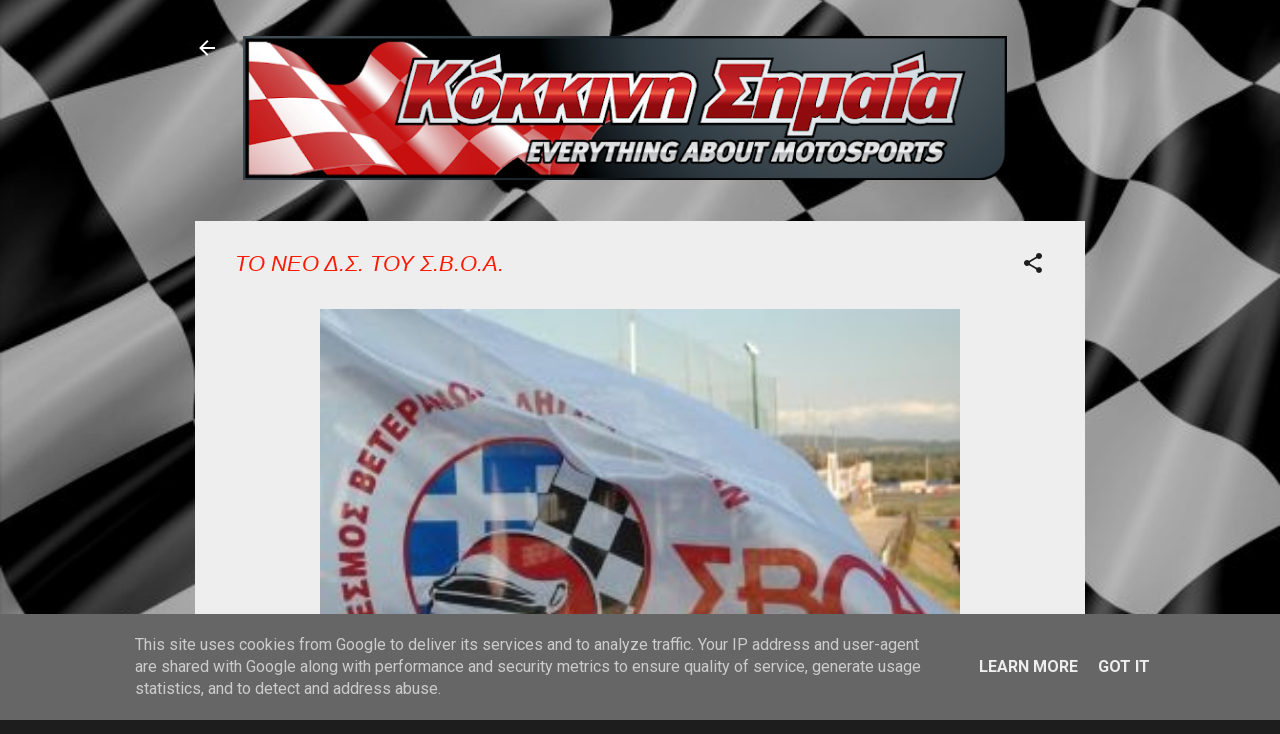

--- FILE ---
content_type: text/html; charset=UTF-8
request_url: https://www.kokkinhshmaia.gr/2010/04/blog-post_6191.html
body_size: 22045
content:
<!DOCTYPE html>
<html dir='ltr' lang='el'>
<head>
<meta content='width=device-width, initial-scale=1' name='viewport'/>
<title>ΤΟ ΝΕΟ Δ.Σ. ΤΟΥ Σ.Β.Ο.Α.</title>
<meta content='text/html; charset=UTF-8' http-equiv='Content-Type'/>
<!-- Chrome, Firefox OS and Opera -->
<meta content='#1d1d1d' name='theme-color'/>
<!-- Windows Phone -->
<meta content='#1d1d1d' name='msapplication-navbutton-color'/>
<meta content='blogger' name='generator'/>
<link href='https://www.kokkinhshmaia.gr/favicon.ico' rel='icon' type='image/x-icon'/>
<link href='https://www.kokkinhshmaia.gr/2010/04/blog-post_6191.html' rel='canonical'/>
<link rel="alternate" type="application/atom+xml" title="ΚΟΚΚΙΝΗ ΣΗΜΑΙΑ! - Atom" href="https://www.kokkinhshmaia.gr/feeds/posts/default" />
<link rel="alternate" type="application/rss+xml" title="ΚΟΚΚΙΝΗ ΣΗΜΑΙΑ! - RSS" href="https://www.kokkinhshmaia.gr/feeds/posts/default?alt=rss" />
<link rel="service.post" type="application/atom+xml" title="ΚΟΚΚΙΝΗ ΣΗΜΑΙΑ! - Atom" href="https://www.blogger.com/feeds/3802414749404514473/posts/default" />

<link rel="alternate" type="application/atom+xml" title="ΚΟΚΚΙΝΗ ΣΗΜΑΙΑ! - Atom" href="https://www.kokkinhshmaia.gr/feeds/6715358709902469590/comments/default" />
<!--Can't find substitution for tag [blog.ieCssRetrofitLinks]-->
<link href='https://blogger.googleusercontent.com/img/b/R29vZ2xl/AVvXsEiZGo0707Pvsk36Tj67P9ZxFUSNmqH8yiuGa9hD180q2JVAy1BJ_At_6CyqZxgW7neA_fICneyidV9JqwvRt4_ZEKhWeRI4sxg0BsyCChkMFY1hDwhJEUAhxbACM5reydpFhzdxWimqMvM/s640/Logo_flag_SVOA.jpg' rel='image_src'/>
<meta content='https://www.kokkinhshmaia.gr/2010/04/blog-post_6191.html' property='og:url'/>
<meta content='ΤΟ ΝΕΟ Δ.Σ. ΤΟΥ Σ.Β.Ο.Α.' property='og:title'/>
<meta content='' property='og:description'/>
<meta content='https://blogger.googleusercontent.com/img/b/R29vZ2xl/AVvXsEiZGo0707Pvsk36Tj67P9ZxFUSNmqH8yiuGa9hD180q2JVAy1BJ_At_6CyqZxgW7neA_fICneyidV9JqwvRt4_ZEKhWeRI4sxg0BsyCChkMFY1hDwhJEUAhxbACM5reydpFhzdxWimqMvM/w1200-h630-p-k-no-nu/Logo_flag_SVOA.jpg' property='og:image'/>
<style type='text/css'>@font-face{font-family:'Cambria';font-style:normal;font-weight:400;font-display:swap;src:url(//fonts.gstatic.com/l/font?kit=GFDqWAB9jnWLT-HIK7ILrphaOAw&skey=d4699178559bc4b0&v=v18)format('woff2');unicode-range:U+0000-00FF,U+0131,U+0152-0153,U+02BB-02BC,U+02C6,U+02DA,U+02DC,U+0304,U+0308,U+0329,U+2000-206F,U+20AC,U+2122,U+2191,U+2193,U+2212,U+2215,U+FEFF,U+FFFD;}@font-face{font-family:'Roboto';font-style:normal;font-weight:400;font-stretch:100%;font-display:swap;src:url(//fonts.gstatic.com/s/roboto/v50/KFO7CnqEu92Fr1ME7kSn66aGLdTylUAMa3GUBHMdazTgWw.woff2)format('woff2');unicode-range:U+0460-052F,U+1C80-1C8A,U+20B4,U+2DE0-2DFF,U+A640-A69F,U+FE2E-FE2F;}@font-face{font-family:'Roboto';font-style:normal;font-weight:400;font-stretch:100%;font-display:swap;src:url(//fonts.gstatic.com/s/roboto/v50/KFO7CnqEu92Fr1ME7kSn66aGLdTylUAMa3iUBHMdazTgWw.woff2)format('woff2');unicode-range:U+0301,U+0400-045F,U+0490-0491,U+04B0-04B1,U+2116;}@font-face{font-family:'Roboto';font-style:normal;font-weight:400;font-stretch:100%;font-display:swap;src:url(//fonts.gstatic.com/s/roboto/v50/KFO7CnqEu92Fr1ME7kSn66aGLdTylUAMa3CUBHMdazTgWw.woff2)format('woff2');unicode-range:U+1F00-1FFF;}@font-face{font-family:'Roboto';font-style:normal;font-weight:400;font-stretch:100%;font-display:swap;src:url(//fonts.gstatic.com/s/roboto/v50/KFO7CnqEu92Fr1ME7kSn66aGLdTylUAMa3-UBHMdazTgWw.woff2)format('woff2');unicode-range:U+0370-0377,U+037A-037F,U+0384-038A,U+038C,U+038E-03A1,U+03A3-03FF;}@font-face{font-family:'Roboto';font-style:normal;font-weight:400;font-stretch:100%;font-display:swap;src:url(//fonts.gstatic.com/s/roboto/v50/KFO7CnqEu92Fr1ME7kSn66aGLdTylUAMawCUBHMdazTgWw.woff2)format('woff2');unicode-range:U+0302-0303,U+0305,U+0307-0308,U+0310,U+0312,U+0315,U+031A,U+0326-0327,U+032C,U+032F-0330,U+0332-0333,U+0338,U+033A,U+0346,U+034D,U+0391-03A1,U+03A3-03A9,U+03B1-03C9,U+03D1,U+03D5-03D6,U+03F0-03F1,U+03F4-03F5,U+2016-2017,U+2034-2038,U+203C,U+2040,U+2043,U+2047,U+2050,U+2057,U+205F,U+2070-2071,U+2074-208E,U+2090-209C,U+20D0-20DC,U+20E1,U+20E5-20EF,U+2100-2112,U+2114-2115,U+2117-2121,U+2123-214F,U+2190,U+2192,U+2194-21AE,U+21B0-21E5,U+21F1-21F2,U+21F4-2211,U+2213-2214,U+2216-22FF,U+2308-230B,U+2310,U+2319,U+231C-2321,U+2336-237A,U+237C,U+2395,U+239B-23B7,U+23D0,U+23DC-23E1,U+2474-2475,U+25AF,U+25B3,U+25B7,U+25BD,U+25C1,U+25CA,U+25CC,U+25FB,U+266D-266F,U+27C0-27FF,U+2900-2AFF,U+2B0E-2B11,U+2B30-2B4C,U+2BFE,U+3030,U+FF5B,U+FF5D,U+1D400-1D7FF,U+1EE00-1EEFF;}@font-face{font-family:'Roboto';font-style:normal;font-weight:400;font-stretch:100%;font-display:swap;src:url(//fonts.gstatic.com/s/roboto/v50/KFO7CnqEu92Fr1ME7kSn66aGLdTylUAMaxKUBHMdazTgWw.woff2)format('woff2');unicode-range:U+0001-000C,U+000E-001F,U+007F-009F,U+20DD-20E0,U+20E2-20E4,U+2150-218F,U+2190,U+2192,U+2194-2199,U+21AF,U+21E6-21F0,U+21F3,U+2218-2219,U+2299,U+22C4-22C6,U+2300-243F,U+2440-244A,U+2460-24FF,U+25A0-27BF,U+2800-28FF,U+2921-2922,U+2981,U+29BF,U+29EB,U+2B00-2BFF,U+4DC0-4DFF,U+FFF9-FFFB,U+10140-1018E,U+10190-1019C,U+101A0,U+101D0-101FD,U+102E0-102FB,U+10E60-10E7E,U+1D2C0-1D2D3,U+1D2E0-1D37F,U+1F000-1F0FF,U+1F100-1F1AD,U+1F1E6-1F1FF,U+1F30D-1F30F,U+1F315,U+1F31C,U+1F31E,U+1F320-1F32C,U+1F336,U+1F378,U+1F37D,U+1F382,U+1F393-1F39F,U+1F3A7-1F3A8,U+1F3AC-1F3AF,U+1F3C2,U+1F3C4-1F3C6,U+1F3CA-1F3CE,U+1F3D4-1F3E0,U+1F3ED,U+1F3F1-1F3F3,U+1F3F5-1F3F7,U+1F408,U+1F415,U+1F41F,U+1F426,U+1F43F,U+1F441-1F442,U+1F444,U+1F446-1F449,U+1F44C-1F44E,U+1F453,U+1F46A,U+1F47D,U+1F4A3,U+1F4B0,U+1F4B3,U+1F4B9,U+1F4BB,U+1F4BF,U+1F4C8-1F4CB,U+1F4D6,U+1F4DA,U+1F4DF,U+1F4E3-1F4E6,U+1F4EA-1F4ED,U+1F4F7,U+1F4F9-1F4FB,U+1F4FD-1F4FE,U+1F503,U+1F507-1F50B,U+1F50D,U+1F512-1F513,U+1F53E-1F54A,U+1F54F-1F5FA,U+1F610,U+1F650-1F67F,U+1F687,U+1F68D,U+1F691,U+1F694,U+1F698,U+1F6AD,U+1F6B2,U+1F6B9-1F6BA,U+1F6BC,U+1F6C6-1F6CF,U+1F6D3-1F6D7,U+1F6E0-1F6EA,U+1F6F0-1F6F3,U+1F6F7-1F6FC,U+1F700-1F7FF,U+1F800-1F80B,U+1F810-1F847,U+1F850-1F859,U+1F860-1F887,U+1F890-1F8AD,U+1F8B0-1F8BB,U+1F8C0-1F8C1,U+1F900-1F90B,U+1F93B,U+1F946,U+1F984,U+1F996,U+1F9E9,U+1FA00-1FA6F,U+1FA70-1FA7C,U+1FA80-1FA89,U+1FA8F-1FAC6,U+1FACE-1FADC,U+1FADF-1FAE9,U+1FAF0-1FAF8,U+1FB00-1FBFF;}@font-face{font-family:'Roboto';font-style:normal;font-weight:400;font-stretch:100%;font-display:swap;src:url(//fonts.gstatic.com/s/roboto/v50/KFO7CnqEu92Fr1ME7kSn66aGLdTylUAMa3OUBHMdazTgWw.woff2)format('woff2');unicode-range:U+0102-0103,U+0110-0111,U+0128-0129,U+0168-0169,U+01A0-01A1,U+01AF-01B0,U+0300-0301,U+0303-0304,U+0308-0309,U+0323,U+0329,U+1EA0-1EF9,U+20AB;}@font-face{font-family:'Roboto';font-style:normal;font-weight:400;font-stretch:100%;font-display:swap;src:url(//fonts.gstatic.com/s/roboto/v50/KFO7CnqEu92Fr1ME7kSn66aGLdTylUAMa3KUBHMdazTgWw.woff2)format('woff2');unicode-range:U+0100-02BA,U+02BD-02C5,U+02C7-02CC,U+02CE-02D7,U+02DD-02FF,U+0304,U+0308,U+0329,U+1D00-1DBF,U+1E00-1E9F,U+1EF2-1EFF,U+2020,U+20A0-20AB,U+20AD-20C0,U+2113,U+2C60-2C7F,U+A720-A7FF;}@font-face{font-family:'Roboto';font-style:normal;font-weight:400;font-stretch:100%;font-display:swap;src:url(//fonts.gstatic.com/s/roboto/v50/KFO7CnqEu92Fr1ME7kSn66aGLdTylUAMa3yUBHMdazQ.woff2)format('woff2');unicode-range:U+0000-00FF,U+0131,U+0152-0153,U+02BB-02BC,U+02C6,U+02DA,U+02DC,U+0304,U+0308,U+0329,U+2000-206F,U+20AC,U+2122,U+2191,U+2193,U+2212,U+2215,U+FEFF,U+FFFD;}@font-face{font-family:'Roboto';font-style:normal;font-weight:700;font-stretch:100%;font-display:swap;src:url(//fonts.gstatic.com/s/roboto/v50/KFO7CnqEu92Fr1ME7kSn66aGLdTylUAMa3GUBHMdazTgWw.woff2)format('woff2');unicode-range:U+0460-052F,U+1C80-1C8A,U+20B4,U+2DE0-2DFF,U+A640-A69F,U+FE2E-FE2F;}@font-face{font-family:'Roboto';font-style:normal;font-weight:700;font-stretch:100%;font-display:swap;src:url(//fonts.gstatic.com/s/roboto/v50/KFO7CnqEu92Fr1ME7kSn66aGLdTylUAMa3iUBHMdazTgWw.woff2)format('woff2');unicode-range:U+0301,U+0400-045F,U+0490-0491,U+04B0-04B1,U+2116;}@font-face{font-family:'Roboto';font-style:normal;font-weight:700;font-stretch:100%;font-display:swap;src:url(//fonts.gstatic.com/s/roboto/v50/KFO7CnqEu92Fr1ME7kSn66aGLdTylUAMa3CUBHMdazTgWw.woff2)format('woff2');unicode-range:U+1F00-1FFF;}@font-face{font-family:'Roboto';font-style:normal;font-weight:700;font-stretch:100%;font-display:swap;src:url(//fonts.gstatic.com/s/roboto/v50/KFO7CnqEu92Fr1ME7kSn66aGLdTylUAMa3-UBHMdazTgWw.woff2)format('woff2');unicode-range:U+0370-0377,U+037A-037F,U+0384-038A,U+038C,U+038E-03A1,U+03A3-03FF;}@font-face{font-family:'Roboto';font-style:normal;font-weight:700;font-stretch:100%;font-display:swap;src:url(//fonts.gstatic.com/s/roboto/v50/KFO7CnqEu92Fr1ME7kSn66aGLdTylUAMawCUBHMdazTgWw.woff2)format('woff2');unicode-range:U+0302-0303,U+0305,U+0307-0308,U+0310,U+0312,U+0315,U+031A,U+0326-0327,U+032C,U+032F-0330,U+0332-0333,U+0338,U+033A,U+0346,U+034D,U+0391-03A1,U+03A3-03A9,U+03B1-03C9,U+03D1,U+03D5-03D6,U+03F0-03F1,U+03F4-03F5,U+2016-2017,U+2034-2038,U+203C,U+2040,U+2043,U+2047,U+2050,U+2057,U+205F,U+2070-2071,U+2074-208E,U+2090-209C,U+20D0-20DC,U+20E1,U+20E5-20EF,U+2100-2112,U+2114-2115,U+2117-2121,U+2123-214F,U+2190,U+2192,U+2194-21AE,U+21B0-21E5,U+21F1-21F2,U+21F4-2211,U+2213-2214,U+2216-22FF,U+2308-230B,U+2310,U+2319,U+231C-2321,U+2336-237A,U+237C,U+2395,U+239B-23B7,U+23D0,U+23DC-23E1,U+2474-2475,U+25AF,U+25B3,U+25B7,U+25BD,U+25C1,U+25CA,U+25CC,U+25FB,U+266D-266F,U+27C0-27FF,U+2900-2AFF,U+2B0E-2B11,U+2B30-2B4C,U+2BFE,U+3030,U+FF5B,U+FF5D,U+1D400-1D7FF,U+1EE00-1EEFF;}@font-face{font-family:'Roboto';font-style:normal;font-weight:700;font-stretch:100%;font-display:swap;src:url(//fonts.gstatic.com/s/roboto/v50/KFO7CnqEu92Fr1ME7kSn66aGLdTylUAMaxKUBHMdazTgWw.woff2)format('woff2');unicode-range:U+0001-000C,U+000E-001F,U+007F-009F,U+20DD-20E0,U+20E2-20E4,U+2150-218F,U+2190,U+2192,U+2194-2199,U+21AF,U+21E6-21F0,U+21F3,U+2218-2219,U+2299,U+22C4-22C6,U+2300-243F,U+2440-244A,U+2460-24FF,U+25A0-27BF,U+2800-28FF,U+2921-2922,U+2981,U+29BF,U+29EB,U+2B00-2BFF,U+4DC0-4DFF,U+FFF9-FFFB,U+10140-1018E,U+10190-1019C,U+101A0,U+101D0-101FD,U+102E0-102FB,U+10E60-10E7E,U+1D2C0-1D2D3,U+1D2E0-1D37F,U+1F000-1F0FF,U+1F100-1F1AD,U+1F1E6-1F1FF,U+1F30D-1F30F,U+1F315,U+1F31C,U+1F31E,U+1F320-1F32C,U+1F336,U+1F378,U+1F37D,U+1F382,U+1F393-1F39F,U+1F3A7-1F3A8,U+1F3AC-1F3AF,U+1F3C2,U+1F3C4-1F3C6,U+1F3CA-1F3CE,U+1F3D4-1F3E0,U+1F3ED,U+1F3F1-1F3F3,U+1F3F5-1F3F7,U+1F408,U+1F415,U+1F41F,U+1F426,U+1F43F,U+1F441-1F442,U+1F444,U+1F446-1F449,U+1F44C-1F44E,U+1F453,U+1F46A,U+1F47D,U+1F4A3,U+1F4B0,U+1F4B3,U+1F4B9,U+1F4BB,U+1F4BF,U+1F4C8-1F4CB,U+1F4D6,U+1F4DA,U+1F4DF,U+1F4E3-1F4E6,U+1F4EA-1F4ED,U+1F4F7,U+1F4F9-1F4FB,U+1F4FD-1F4FE,U+1F503,U+1F507-1F50B,U+1F50D,U+1F512-1F513,U+1F53E-1F54A,U+1F54F-1F5FA,U+1F610,U+1F650-1F67F,U+1F687,U+1F68D,U+1F691,U+1F694,U+1F698,U+1F6AD,U+1F6B2,U+1F6B9-1F6BA,U+1F6BC,U+1F6C6-1F6CF,U+1F6D3-1F6D7,U+1F6E0-1F6EA,U+1F6F0-1F6F3,U+1F6F7-1F6FC,U+1F700-1F7FF,U+1F800-1F80B,U+1F810-1F847,U+1F850-1F859,U+1F860-1F887,U+1F890-1F8AD,U+1F8B0-1F8BB,U+1F8C0-1F8C1,U+1F900-1F90B,U+1F93B,U+1F946,U+1F984,U+1F996,U+1F9E9,U+1FA00-1FA6F,U+1FA70-1FA7C,U+1FA80-1FA89,U+1FA8F-1FAC6,U+1FACE-1FADC,U+1FADF-1FAE9,U+1FAF0-1FAF8,U+1FB00-1FBFF;}@font-face{font-family:'Roboto';font-style:normal;font-weight:700;font-stretch:100%;font-display:swap;src:url(//fonts.gstatic.com/s/roboto/v50/KFO7CnqEu92Fr1ME7kSn66aGLdTylUAMa3OUBHMdazTgWw.woff2)format('woff2');unicode-range:U+0102-0103,U+0110-0111,U+0128-0129,U+0168-0169,U+01A0-01A1,U+01AF-01B0,U+0300-0301,U+0303-0304,U+0308-0309,U+0323,U+0329,U+1EA0-1EF9,U+20AB;}@font-face{font-family:'Roboto';font-style:normal;font-weight:700;font-stretch:100%;font-display:swap;src:url(//fonts.gstatic.com/s/roboto/v50/KFO7CnqEu92Fr1ME7kSn66aGLdTylUAMa3KUBHMdazTgWw.woff2)format('woff2');unicode-range:U+0100-02BA,U+02BD-02C5,U+02C7-02CC,U+02CE-02D7,U+02DD-02FF,U+0304,U+0308,U+0329,U+1D00-1DBF,U+1E00-1E9F,U+1EF2-1EFF,U+2020,U+20A0-20AB,U+20AD-20C0,U+2113,U+2C60-2C7F,U+A720-A7FF;}@font-face{font-family:'Roboto';font-style:normal;font-weight:700;font-stretch:100%;font-display:swap;src:url(//fonts.gstatic.com/s/roboto/v50/KFO7CnqEu92Fr1ME7kSn66aGLdTylUAMa3yUBHMdazQ.woff2)format('woff2');unicode-range:U+0000-00FF,U+0131,U+0152-0153,U+02BB-02BC,U+02C6,U+02DA,U+02DC,U+0304,U+0308,U+0329,U+2000-206F,U+20AC,U+2122,U+2191,U+2193,U+2212,U+2215,U+FEFF,U+FFFD;}</style>
<style id='page-skin-1' type='text/css'><!--
/*! normalize.css v3.0.1 | MIT License | git.io/normalize */html{font-family:sans-serif;-ms-text-size-adjust:100%;-webkit-text-size-adjust:100%}body{margin:0}article,aside,details,figcaption,figure,footer,header,hgroup,main,nav,section,summary{display:block}audio,canvas,progress,video{display:inline-block;vertical-align:baseline}audio:not([controls]){display:none;height:0}[hidden],template{display:none}a{background:transparent}a:active,a:hover{outline:0}abbr[title]{border-bottom:1px dotted}b,strong{font-weight:bold}dfn{font-style:italic}h1{font-size:2em;margin:.67em 0}mark{background:#ff0;color:#000}small{font-size:80%}sub,sup{font-size:75%;line-height:0;position:relative;vertical-align:baseline}sup{top:-0.5em}sub{bottom:-0.25em}img{border:0}svg:not(:root){overflow:hidden}figure{margin:1em 40px}hr{-moz-box-sizing:content-box;box-sizing:content-box;height:0}pre{overflow:auto}code,kbd,pre,samp{font-family:monospace,monospace;font-size:1em}button,input,optgroup,select,textarea{color:inherit;font:inherit;margin:0}button{overflow:visible}button,select{text-transform:none}button,html input[type="button"],input[type="reset"],input[type="submit"]{-webkit-appearance:button;cursor:pointer}button[disabled],html input[disabled]{cursor:default}button::-moz-focus-inner,input::-moz-focus-inner{border:0;padding:0}input{line-height:normal}input[type="checkbox"],input[type="radio"]{box-sizing:border-box;padding:0}input[type="number"]::-webkit-inner-spin-button,input[type="number"]::-webkit-outer-spin-button{height:auto}input[type="search"]{-webkit-appearance:textfield;-moz-box-sizing:content-box;-webkit-box-sizing:content-box;box-sizing:content-box}input[type="search"]::-webkit-search-cancel-button,input[type="search"]::-webkit-search-decoration{-webkit-appearance:none}fieldset{border:1px solid #c0c0c0;margin:0 2px;padding:.35em .625em .75em}legend{border:0;padding:0}textarea{overflow:auto}optgroup{font-weight:bold}table{border-collapse:collapse;border-spacing:0}td,th{padding:0}
/*!************************************************
* Blogger Template Style
* Name: Contempo
**************************************************/
body{
overflow-wrap:break-word;
word-break:break-word;
word-wrap:break-word
}
.hidden{
display:none
}
.invisible{
visibility:hidden
}
.container::after,.float-container::after{
clear:both;
content:"";
display:table
}
.clearboth{
clear:both
}
#comments .comment .comment-actions,.subscribe-popup .FollowByEmail .follow-by-email-submit,.widget.Profile .profile-link,.widget.Profile .profile-link.visit-profile{
background:0 0;
border:0;
box-shadow:none;
color:#ff1900;
cursor:pointer;
font-size:14px;
font-weight:700;
outline:0;
text-decoration:none;
text-transform:uppercase;
width:auto
}
.dim-overlay{
background-color:rgba(0,0,0,.54);
height:100vh;
left:0;
position:fixed;
top:0;
width:100%
}
#sharing-dim-overlay{
background-color:transparent
}
input::-ms-clear{
display:none
}
.blogger-logo,.svg-icon-24.blogger-logo{
fill:#ff9800;
opacity:1
}
.loading-spinner-large{
-webkit-animation:mspin-rotate 1.568s infinite linear;
animation:mspin-rotate 1.568s infinite linear;
height:48px;
overflow:hidden;
position:absolute;
width:48px;
z-index:200
}
.loading-spinner-large>div{
-webkit-animation:mspin-revrot 5332ms infinite steps(4);
animation:mspin-revrot 5332ms infinite steps(4)
}
.loading-spinner-large>div>div{
-webkit-animation:mspin-singlecolor-large-film 1333ms infinite steps(81);
animation:mspin-singlecolor-large-film 1333ms infinite steps(81);
background-size:100%;
height:48px;
width:3888px
}
.mspin-black-large>div>div,.mspin-grey_54-large>div>div{
background-image:url(https://www.blogblog.com/indie/mspin_black_large.svg)
}
.mspin-white-large>div>div{
background-image:url(https://www.blogblog.com/indie/mspin_white_large.svg)
}
.mspin-grey_54-large{
opacity:.54
}
@-webkit-keyframes mspin-singlecolor-large-film{
from{
-webkit-transform:translateX(0);
transform:translateX(0)
}
to{
-webkit-transform:translateX(-3888px);
transform:translateX(-3888px)
}
}
@keyframes mspin-singlecolor-large-film{
from{
-webkit-transform:translateX(0);
transform:translateX(0)
}
to{
-webkit-transform:translateX(-3888px);
transform:translateX(-3888px)
}
}
@-webkit-keyframes mspin-rotate{
from{
-webkit-transform:rotate(0);
transform:rotate(0)
}
to{
-webkit-transform:rotate(360deg);
transform:rotate(360deg)
}
}
@keyframes mspin-rotate{
from{
-webkit-transform:rotate(0);
transform:rotate(0)
}
to{
-webkit-transform:rotate(360deg);
transform:rotate(360deg)
}
}
@-webkit-keyframes mspin-revrot{
from{
-webkit-transform:rotate(0);
transform:rotate(0)
}
to{
-webkit-transform:rotate(-360deg);
transform:rotate(-360deg)
}
}
@keyframes mspin-revrot{
from{
-webkit-transform:rotate(0);
transform:rotate(0)
}
to{
-webkit-transform:rotate(-360deg);
transform:rotate(-360deg)
}
}
.skip-navigation{
background-color:#fff;
box-sizing:border-box;
color:#000;
display:block;
height:0;
left:0;
line-height:50px;
overflow:hidden;
padding-top:0;
position:fixed;
text-align:center;
top:0;
-webkit-transition:box-shadow .3s,height .3s,padding-top .3s;
transition:box-shadow .3s,height .3s,padding-top .3s;
width:100%;
z-index:900
}
.skip-navigation:focus{
box-shadow:0 4px 5px 0 rgba(0,0,0,.14),0 1px 10px 0 rgba(0,0,0,.12),0 2px 4px -1px rgba(0,0,0,.2);
height:50px
}
#main{
outline:0
}
.main-heading{
position:absolute;
clip:rect(1px,1px,1px,1px);
padding:0;
border:0;
height:1px;
width:1px;
overflow:hidden
}
.Attribution{
margin-top:1em;
text-align:center
}
.Attribution .blogger img,.Attribution .blogger svg{
vertical-align:bottom
}
.Attribution .blogger img{
margin-right:.5em
}
.Attribution div{
line-height:24px;
margin-top:.5em
}
.Attribution .copyright,.Attribution .image-attribution{
font-size:.7em;
margin-top:1.5em
}
.BLOG_mobile_video_class{
display:none
}
.bg-photo{
background-attachment:scroll!important
}
body .CSS_LIGHTBOX{
z-index:900
}
.extendable .show-less,.extendable .show-more{
border-color:#ff1900;
color:#ff1900;
margin-top:8px
}
.extendable .show-less.hidden,.extendable .show-more.hidden{
display:none
}
.inline-ad{
display:none;
max-width:100%;
overflow:hidden
}
.adsbygoogle{
display:block
}
#cookieChoiceInfo{
bottom:0;
top:auto
}
iframe.b-hbp-video{
border:0
}
.post-body img{
max-width:100%
}
.post-body iframe{
max-width:100%
}
.post-body a[imageanchor="1"]{
display:inline-block
}
.byline{
margin-right:1em
}
.byline:last-child{
margin-right:0
}
.link-copied-dialog{
max-width:520px;
outline:0
}
.link-copied-dialog .modal-dialog-buttons{
margin-top:8px
}
.link-copied-dialog .goog-buttonset-default{
background:0 0;
border:0
}
.link-copied-dialog .goog-buttonset-default:focus{
outline:0
}
.paging-control-container{
margin-bottom:16px
}
.paging-control-container .paging-control{
display:inline-block
}
.paging-control-container .comment-range-text::after,.paging-control-container .paging-control{
color:#ff1900
}
.paging-control-container .comment-range-text,.paging-control-container .paging-control{
margin-right:8px
}
.paging-control-container .comment-range-text::after,.paging-control-container .paging-control::after{
content:"\b7";
cursor:default;
padding-left:8px;
pointer-events:none
}
.paging-control-container .comment-range-text:last-child::after,.paging-control-container .paging-control:last-child::after{
content:none
}
.byline.reactions iframe{
height:20px
}
.b-notification{
color:#000;
background-color:#fff;
border-bottom:solid 1px #000;
box-sizing:border-box;
padding:16px 32px;
text-align:center
}
.b-notification.visible{
-webkit-transition:margin-top .3s cubic-bezier(.4,0,.2,1);
transition:margin-top .3s cubic-bezier(.4,0,.2,1)
}
.b-notification.invisible{
position:absolute
}
.b-notification-close{
position:absolute;
right:8px;
top:8px
}
.no-posts-message{
line-height:40px;
text-align:center
}
@media screen and (max-width:800px){
body.item-view .post-body a[imageanchor="1"][style*="float: left;"],body.item-view .post-body a[imageanchor="1"][style*="float: right;"]{
float:none!important;
clear:none!important
}
body.item-view .post-body a[imageanchor="1"] img{
display:block;
height:auto;
margin:0 auto
}
body.item-view .post-body>.separator:first-child>a[imageanchor="1"]:first-child{
margin-top:20px
}
.post-body a[imageanchor]{
display:block
}
body.item-view .post-body a[imageanchor="1"]{
margin-left:0!important;
margin-right:0!important
}
body.item-view .post-body a[imageanchor="1"]+a[imageanchor="1"]{
margin-top:16px
}
}
.item-control{
display:none
}
#comments{
border-top:1px dashed rgba(0,0,0,.54);
margin-top:20px;
padding:20px
}
#comments .comment-thread ol{
margin:0;
padding-left:0;
padding-left:0
}
#comments .comment .comment-replybox-single,#comments .comment-thread .comment-replies{
margin-left:60px
}
#comments .comment-thread .thread-count{
display:none
}
#comments .comment{
list-style-type:none;
padding:0 0 30px;
position:relative
}
#comments .comment .comment{
padding-bottom:8px
}
.comment .avatar-image-container{
position:absolute
}
.comment .avatar-image-container img{
border-radius:50%
}
.avatar-image-container svg,.comment .avatar-image-container .avatar-icon{
border-radius:50%;
border:solid 1px #1d1d1d;
box-sizing:border-box;
fill:#1d1d1d;
height:35px;
margin:0;
padding:7px;
width:35px
}
.comment .comment-block{
margin-top:10px;
margin-left:60px;
padding-bottom:0
}
#comments .comment-author-header-wrapper{
margin-left:40px
}
#comments .comment .thread-expanded .comment-block{
padding-bottom:20px
}
#comments .comment .comment-header .user,#comments .comment .comment-header .user a{
color:#ff1900;
font-style:normal;
font-weight:700
}
#comments .comment .comment-actions{
bottom:0;
margin-bottom:15px;
position:absolute
}
#comments .comment .comment-actions>*{
margin-right:8px
}
#comments .comment .comment-header .datetime{
bottom:0;
color:rgba(255,25,0,.54);
display:inline-block;
font-size:13px;
font-style:italic;
margin-left:8px
}
#comments .comment .comment-footer .comment-timestamp a,#comments .comment .comment-header .datetime a{
color:rgba(255,25,0,.54)
}
#comments .comment .comment-content,.comment .comment-body{
margin-top:12px;
word-break:break-word
}
.comment-body{
margin-bottom:12px
}
#comments.embed[data-num-comments="0"]{
border:0;
margin-top:0;
padding-top:0
}
#comments.embed[data-num-comments="0"] #comment-post-message,#comments.embed[data-num-comments="0"] div.comment-form>p,#comments.embed[data-num-comments="0"] p.comment-footer{
display:none
}
#comment-editor-src{
display:none
}
.comments .comments-content .loadmore.loaded{
max-height:0;
opacity:0;
overflow:hidden
}
.extendable .remaining-items{
height:0;
overflow:hidden;
-webkit-transition:height .3s cubic-bezier(.4,0,.2,1);
transition:height .3s cubic-bezier(.4,0,.2,1)
}
.extendable .remaining-items.expanded{
height:auto
}
.svg-icon-24,.svg-icon-24-button{
cursor:pointer;
height:24px;
width:24px;
min-width:24px
}
.touch-icon{
margin:-12px;
padding:12px
}
.touch-icon:active,.touch-icon:focus{
background-color:rgba(153,153,153,.4);
border-radius:50%
}
svg:not(:root).touch-icon{
overflow:visible
}
html[dir=rtl] .rtl-reversible-icon{
-webkit-transform:scaleX(-1);
-ms-transform:scaleX(-1);
transform:scaleX(-1)
}
.svg-icon-24-button,.touch-icon-button{
background:0 0;
border:0;
margin:0;
outline:0;
padding:0
}
.touch-icon-button .touch-icon:active,.touch-icon-button .touch-icon:focus{
background-color:transparent
}
.touch-icon-button:active .touch-icon,.touch-icon-button:focus .touch-icon{
background-color:rgba(153,153,153,.4);
border-radius:50%
}
.Profile .default-avatar-wrapper .avatar-icon{
border-radius:50%;
border:solid 1px #1d1d1d;
box-sizing:border-box;
fill:#1d1d1d;
margin:0
}
.Profile .individual .default-avatar-wrapper .avatar-icon{
padding:25px
}
.Profile .individual .avatar-icon,.Profile .individual .profile-img{
height:120px;
width:120px
}
.Profile .team .default-avatar-wrapper .avatar-icon{
padding:8px
}
.Profile .team .avatar-icon,.Profile .team .default-avatar-wrapper,.Profile .team .profile-img{
height:40px;
width:40px
}
.snippet-container{
margin:0;
position:relative;
overflow:hidden
}
.snippet-fade{
bottom:0;
box-sizing:border-box;
position:absolute;
width:96px
}
.snippet-fade{
right:0
}
.snippet-fade:after{
content:"\2026"
}
.snippet-fade:after{
float:right
}
.post-bottom{
-webkit-box-align:center;
-webkit-align-items:center;
-ms-flex-align:center;
align-items:center;
display:-webkit-box;
display:-webkit-flex;
display:-ms-flexbox;
display:flex;
-webkit-flex-wrap:wrap;
-ms-flex-wrap:wrap;
flex-wrap:wrap
}
.post-footer{
-webkit-box-flex:1;
-webkit-flex:1 1 auto;
-ms-flex:1 1 auto;
flex:1 1 auto;
-webkit-flex-wrap:wrap;
-ms-flex-wrap:wrap;
flex-wrap:wrap;
-webkit-box-ordinal-group:2;
-webkit-order:1;
-ms-flex-order:1;
order:1
}
.post-footer>*{
-webkit-box-flex:0;
-webkit-flex:0 1 auto;
-ms-flex:0 1 auto;
flex:0 1 auto
}
.post-footer .byline:last-child{
margin-right:1em
}
.jump-link{
-webkit-box-flex:0;
-webkit-flex:0 0 auto;
-ms-flex:0 0 auto;
flex:0 0 auto;
-webkit-box-ordinal-group:3;
-webkit-order:2;
-ms-flex-order:2;
order:2
}
.centered-top-container.sticky{
left:0;
position:fixed;
right:0;
top:0;
width:auto;
z-index:50;
-webkit-transition-property:opacity,-webkit-transform;
transition-property:opacity,-webkit-transform;
transition-property:transform,opacity;
transition-property:transform,opacity,-webkit-transform;
-webkit-transition-duration:.2s;
transition-duration:.2s;
-webkit-transition-timing-function:cubic-bezier(.4,0,.2,1);
transition-timing-function:cubic-bezier(.4,0,.2,1)
}
.centered-top-placeholder{
display:none
}
.collapsed-header .centered-top-placeholder{
display:block
}
.centered-top-container .Header .replaced h1,.centered-top-placeholder .Header .replaced h1{
display:none
}
.centered-top-container.sticky .Header .replaced h1{
display:block
}
.centered-top-container.sticky .Header .header-widget{
background:0 0
}
.centered-top-container.sticky .Header .header-image-wrapper{
display:none
}
.centered-top-container img,.centered-top-placeholder img{
max-width:100%
}
.collapsible{
-webkit-transition:height .3s cubic-bezier(.4,0,.2,1);
transition:height .3s cubic-bezier(.4,0,.2,1)
}
.collapsible,.collapsible>summary{
display:block;
overflow:hidden
}
.collapsible>:not(summary){
display:none
}
.collapsible[open]>:not(summary){
display:block
}
.collapsible:focus,.collapsible>summary:focus{
outline:0
}
.collapsible>summary{
cursor:pointer;
display:block;
padding:0
}
.collapsible:focus>summary,.collapsible>summary:focus{
background-color:transparent
}
.collapsible>summary::-webkit-details-marker{
display:none
}
.collapsible-title{
-webkit-box-align:center;
-webkit-align-items:center;
-ms-flex-align:center;
align-items:center;
display:-webkit-box;
display:-webkit-flex;
display:-ms-flexbox;
display:flex
}
.collapsible-title .title{
-webkit-box-flex:1;
-webkit-flex:1 1 auto;
-ms-flex:1 1 auto;
flex:1 1 auto;
-webkit-box-ordinal-group:1;
-webkit-order:0;
-ms-flex-order:0;
order:0;
overflow:hidden;
text-overflow:ellipsis;
white-space:nowrap
}
.collapsible-title .chevron-down,.collapsible[open] .collapsible-title .chevron-up{
display:block
}
.collapsible-title .chevron-up,.collapsible[open] .collapsible-title .chevron-down{
display:none
}
.flat-button{
cursor:pointer;
display:inline-block;
font-weight:700;
text-transform:uppercase;
border-radius:2px;
padding:8px;
margin:-8px
}
.flat-icon-button{
background:0 0;
border:0;
margin:0;
outline:0;
padding:0;
margin:-12px;
padding:12px;
cursor:pointer;
box-sizing:content-box;
display:inline-block;
line-height:0
}
.flat-icon-button,.flat-icon-button .splash-wrapper{
border-radius:50%
}
.flat-icon-button .splash.animate{
-webkit-animation-duration:.3s;
animation-duration:.3s
}
.overflowable-container{
max-height:$(body.text.font.size * 1.2 + 2 * 8px + 2 * 4px + 4px);
overflow:hidden;
position:relative
}
.overflow-button{
cursor:pointer
}
#overflowable-dim-overlay{
background:0 0
}
.overflow-popup{
box-shadow:0 2px 2px 0 rgba(0,0,0,.14),0 3px 1px -2px rgba(0,0,0,.2),0 1px 5px 0 rgba(0,0,0,.12);
background-color:#1d1d1d;
left:0;
max-width:calc(100% - 32px);
position:absolute;
top:0;
visibility:hidden;
z-index:101
}
.overflow-popup ul{
list-style:none
}
.overflow-popup .tabs li,.overflow-popup li{
display:block;
height:auto
}
.overflow-popup .tabs li{
padding-left:0;
padding-right:0
}
.overflow-button.hidden,.overflow-popup .tabs li.hidden,.overflow-popup li.hidden{
display:none
}
.pill-button{
background:0 0;
border:1px solid;
border-radius:12px;
cursor:pointer;
display:inline-block;
padding:4px 16px;
text-transform:uppercase
}
.ripple{
position:relative
}
.ripple>*{
z-index:1
}
.splash-wrapper{
bottom:0;
left:0;
overflow:hidden;
pointer-events:none;
position:absolute;
right:0;
top:0;
z-index:0
}
.splash{
background:#ccc;
border-radius:100%;
display:block;
opacity:.6;
position:absolute;
-webkit-transform:scale(0);
-ms-transform:scale(0);
transform:scale(0)
}
.splash.animate{
-webkit-animation:ripple-effect .4s linear;
animation:ripple-effect .4s linear
}
@-webkit-keyframes ripple-effect{
100%{
opacity:0;
-webkit-transform:scale(2.5);
transform:scale(2.5)
}
}
@keyframes ripple-effect{
100%{
opacity:0;
-webkit-transform:scale(2.5);
transform:scale(2.5)
}
}
.search{
display:-webkit-box;
display:-webkit-flex;
display:-ms-flexbox;
display:flex;
line-height:24px;
width:24px
}
.search.focused{
width:100%
}
.search.focused .section{
width:100%
}
.search form{
z-index:101
}
.search h3{
display:none
}
.search form{
display:-webkit-box;
display:-webkit-flex;
display:-ms-flexbox;
display:flex;
-webkit-box-flex:1;
-webkit-flex:1 0 0;
-ms-flex:1 0 0px;
flex:1 0 0;
border-bottom:solid 1px transparent;
padding-bottom:8px
}
.search form>*{
display:none
}
.search.focused form>*{
display:block
}
.search .search-input label{
display:none
}
.centered-top-placeholder.cloned .search form{
z-index:30
}
.search.focused form{
border-color:#ffffff;
position:relative;
width:auto
}
.collapsed-header .centered-top-container .search.focused form{
border-bottom-color:transparent
}
.search-expand{
-webkit-box-flex:0;
-webkit-flex:0 0 auto;
-ms-flex:0 0 auto;
flex:0 0 auto
}
.search-expand-text{
display:none
}
.search-close{
display:inline;
vertical-align:middle
}
.search-input{
-webkit-box-flex:1;
-webkit-flex:1 0 1px;
-ms-flex:1 0 1px;
flex:1 0 1px
}
.search-input input{
background:0 0;
border:0;
box-sizing:border-box;
color:#ffffff;
display:inline-block;
outline:0;
width:calc(100% - 48px)
}
.search-input input.no-cursor{
color:transparent;
text-shadow:0 0 0 #ffffff
}
.collapsed-header .centered-top-container .search-action,.collapsed-header .centered-top-container .search-input input{
color:#ff1900
}
.collapsed-header .centered-top-container .search-input input.no-cursor{
color:transparent;
text-shadow:0 0 0 #ff1900
}
.collapsed-header .centered-top-container .search-input input.no-cursor:focus,.search-input input.no-cursor:focus{
outline:0
}
.search-focused>*{
visibility:hidden
}
.search-focused .search,.search-focused .search-icon{
visibility:visible
}
.search.focused .search-action{
display:block
}
.search.focused .search-action:disabled{
opacity:.3
}
.widget.Sharing .sharing-button{
display:none
}
.widget.Sharing .sharing-buttons li{
padding:0
}
.widget.Sharing .sharing-buttons li span{
display:none
}
.post-share-buttons{
position:relative
}
.centered-bottom .share-buttons .svg-icon-24,.share-buttons .svg-icon-24{
fill:#ff9800
}
.sharing-open.touch-icon-button:active .touch-icon,.sharing-open.touch-icon-button:focus .touch-icon{
background-color:transparent
}
.share-buttons{
background-color:#ff9800;
border-radius:2px;
box-shadow:0 2px 2px 0 rgba(0,0,0,.14),0 3px 1px -2px rgba(0,0,0,.2),0 1px 5px 0 rgba(0,0,0,.12);
color:#ff9800;
list-style:none;
margin:0;
padding:8px 0;
position:absolute;
top:-11px;
min-width:200px;
z-index:101
}
.share-buttons.hidden{
display:none
}
.sharing-button{
background:0 0;
border:0;
margin:0;
outline:0;
padding:0;
cursor:pointer
}
.share-buttons li{
margin:0;
height:48px
}
.share-buttons li:last-child{
margin-bottom:0
}
.share-buttons li .sharing-platform-button{
box-sizing:border-box;
cursor:pointer;
display:block;
height:100%;
margin-bottom:0;
padding:0 16px;
position:relative;
width:100%
}
.share-buttons li .sharing-platform-button:focus,.share-buttons li .sharing-platform-button:hover{
background-color:rgba(128,128,128,.1);
outline:0
}
.share-buttons li svg[class*=" sharing-"],.share-buttons li svg[class^=sharing-]{
position:absolute;
top:10px
}
.share-buttons li span.sharing-platform-button{
position:relative;
top:0
}
.share-buttons li .platform-sharing-text{
display:block;
font-size:16px;
line-height:48px;
white-space:nowrap
}
.share-buttons li .platform-sharing-text{
margin-left:56px
}
.sidebar-container{
background-color:#616161;
max-width:284px;
overflow-y:auto;
-webkit-transition-property:-webkit-transform;
transition-property:-webkit-transform;
transition-property:transform;
transition-property:transform,-webkit-transform;
-webkit-transition-duration:.3s;
transition-duration:.3s;
-webkit-transition-timing-function:cubic-bezier(0,0,.2,1);
transition-timing-function:cubic-bezier(0,0,.2,1);
width:284px;
z-index:101;
-webkit-overflow-scrolling:touch
}
.sidebar-container .navigation{
line-height:0;
padding:16px
}
.sidebar-container .sidebar-back{
cursor:pointer
}
.sidebar-container .widget{
background:0 0;
margin:0 16px;
padding:16px 0
}
.sidebar-container .widget .title{
color:#cccbc9;
margin:0
}
.sidebar-container .widget ul{
list-style:none;
margin:0;
padding:0
}
.sidebar-container .widget ul ul{
margin-left:1em
}
.sidebar-container .widget li{
font-size:16px;
line-height:normal
}
.sidebar-container .widget+.widget{
border-top:1px dashed #d3d3d3
}
.BlogArchive li{
margin:16px 0
}
.BlogArchive li:last-child{
margin-bottom:0
}
.Label li a{
display:inline-block
}
.BlogArchive .post-count,.Label .label-count{
float:right;
margin-left:.25em
}
.BlogArchive .post-count::before,.Label .label-count::before{
content:"("
}
.BlogArchive .post-count::after,.Label .label-count::after{
content:")"
}
.widget.Translate .skiptranslate>div{
display:block!important
}
.widget.Profile .profile-link{
display:-webkit-box;
display:-webkit-flex;
display:-ms-flexbox;
display:flex
}
.widget.Profile .team-member .default-avatar-wrapper,.widget.Profile .team-member .profile-img{
-webkit-box-flex:0;
-webkit-flex:0 0 auto;
-ms-flex:0 0 auto;
flex:0 0 auto;
margin-right:1em
}
.widget.Profile .individual .profile-link{
-webkit-box-orient:vertical;
-webkit-box-direction:normal;
-webkit-flex-direction:column;
-ms-flex-direction:column;
flex-direction:column
}
.widget.Profile .team .profile-link .profile-name{
-webkit-align-self:center;
-ms-flex-item-align:center;
align-self:center;
display:block;
-webkit-box-flex:1;
-webkit-flex:1 1 auto;
-ms-flex:1 1 auto;
flex:1 1 auto
}
.dim-overlay{
background-color:rgba(0,0,0,.54);
z-index:100
}
body.sidebar-visible{
overflow-y:hidden
}
@media screen and (max-width:1439px){
.sidebar-container{
bottom:0;
position:fixed;
top:0;
left:0;
right:auto
}
.sidebar-container.sidebar-invisible{
-webkit-transition-timing-function:cubic-bezier(.4,0,.6,1);
transition-timing-function:cubic-bezier(.4,0,.6,1);
-webkit-transform:translateX(-284px);
-ms-transform:translateX(-284px);
transform:translateX(-284px)
}
}
@media screen and (min-width:1440px){
.sidebar-container{
position:absolute;
top:0;
left:0;
right:auto
}
.sidebar-container .navigation{
display:none
}
}
.dialog{
box-shadow:0 2px 2px 0 rgba(0,0,0,.14),0 3px 1px -2px rgba(0,0,0,.2),0 1px 5px 0 rgba(0,0,0,.12);
background:#EEEEEE;
box-sizing:border-box;
color:#B51200;
padding:30px;
position:fixed;
text-align:center;
width:calc(100% - 24px);
z-index:101
}
.dialog input[type=email],.dialog input[type=text]{
background-color:transparent;
border:0;
border-bottom:solid 1px rgba(181,18,0,.12);
color:#B51200;
display:block;
font-family:Arial, Tahoma, Helvetica, FreeSans, sans-serif;
font-size:16px;
line-height:24px;
margin:auto;
padding-bottom:7px;
outline:0;
text-align:center;
width:100%
}
.dialog input[type=email]::-webkit-input-placeholder,.dialog input[type=text]::-webkit-input-placeholder{
color:#B51200
}
.dialog input[type=email]::-moz-placeholder,.dialog input[type=text]::-moz-placeholder{
color:#B51200
}
.dialog input[type=email]:-ms-input-placeholder,.dialog input[type=text]:-ms-input-placeholder{
color:#B51200
}
.dialog input[type=email]::-ms-input-placeholder,.dialog input[type=text]::-ms-input-placeholder{
color:#B51200
}
.dialog input[type=email]::placeholder,.dialog input[type=text]::placeholder{
color:#B51200
}
.dialog input[type=email]:focus,.dialog input[type=text]:focus{
border-bottom:solid 2px #ff1900;
padding-bottom:6px
}
.dialog input.no-cursor{
color:transparent;
text-shadow:0 0 0 #B51200
}
.dialog input.no-cursor:focus{
outline:0
}
.dialog input.no-cursor:focus{
outline:0
}
.dialog input[type=submit]{
font-family:Arial, Tahoma, Helvetica, FreeSans, sans-serif
}
.dialog .goog-buttonset-default{
color:#ff1900
}
.subscribe-popup{
max-width:364px
}
.subscribe-popup h3{
color:#ff1900;
font-size:1.8em;
margin-top:0
}
.subscribe-popup .FollowByEmail h3{
display:none
}
.subscribe-popup .FollowByEmail .follow-by-email-submit{
color:#ff1900;
display:inline-block;
margin:0 auto;
margin-top:24px;
width:auto;
white-space:normal
}
.subscribe-popup .FollowByEmail .follow-by-email-submit:disabled{
cursor:default;
opacity:.3
}
@media (max-width:800px){
.blog-name div.widget.Subscribe{
margin-bottom:16px
}
body.item-view .blog-name div.widget.Subscribe{
margin:8px auto 16px auto;
width:100%
}
}
.tabs{
list-style:none
}
.tabs li{
display:inline-block
}
.tabs li a{
cursor:pointer;
display:inline-block;
font-weight:700;
text-transform:uppercase;
padding:12px 8px
}
.tabs .selected{
border-bottom:4px solid #1d1d1d
}
.tabs .selected a{
color:#1d1d1d
}
body#layout .bg-photo,body#layout .bg-photo-overlay{
display:none
}
body#layout .page_body{
padding:0;
position:relative;
top:0
}
body#layout .page{
display:inline-block;
left:inherit;
position:relative;
vertical-align:top;
width:540px
}
body#layout .centered{
max-width:954px
}
body#layout .navigation{
display:none
}
body#layout .sidebar-container{
display:inline-block;
width:40%
}
body#layout .hamburger-menu,body#layout .search{
display:none
}
.centered-top-container .svg-icon-24,body.collapsed-header .centered-top-placeholder .svg-icon-24{
fill:#ffffff
}
.sidebar-container .svg-icon-24{
fill:#ffffff
}
.centered-bottom .svg-icon-24,body.collapsed-header .centered-top-container .svg-icon-24{
fill:#1d1d1d
}
.centered-bottom .share-buttons .svg-icon-24,.share-buttons .svg-icon-24{
fill:#ff9800
}
body{
background-color:#1d1d1d;
color:#B51200;
font:normal normal 0pxpx Arial, Tahoma, Helvetica, FreeSans, sans-serif;
margin:0;
min-height:100vh
}
img{
max-width:100%
}
h3{
color:#B51200;
font-size:16px
}
a{
text-decoration:none;
color:#ff1900
}
a:visited{
color:#ff1900
}
a:hover{
color:#ff1900
}
blockquote{
color:#1d1d1d;
font:italic 300 15px 'Times New Roman', Times, FreeSerif, serif;
font-size:x-large;
text-align:center
}
.pill-button{
font-size:12px
}
.bg-photo-container{
height:639px;
overflow:hidden;
position:absolute;
width:100%;
z-index:1
}
.bg-photo{
background:#6a6a6a url(https://blogger.googleusercontent.com/img/a/AVvXsEiCIpV9gbGK0qeLk2Gd5a5KillgB4TFegUY5sG-aQhzd8ziSsrKH4PU-69iuL6YNNzP89LycnlTsA2jKF38NoB0Vj03pqVunN7BwcVZaFIqLcVM9_6gdwo1Yijpt100fDxHiDrq8OskzXne184X54yR3bn48YBmpQKT3P0NqJk8dH_aX57pAEVKPr7HRTI=s1600) repeat fixed bottom right;
background-attachment:scroll;
background-size:cover;
-webkit-filter:blur(0px);
filter:blur(0px);
height:calc(100% + 2 * 0px);
left:0px;
position:absolute;
top:0px;
width:calc(100% + 2 * 0px)
}
.bg-photo-overlay{
background:rgba(0,0,0,.26);
background-size:cover;
height:639px;
position:absolute;
width:100%;
z-index:2
}
.hamburger-menu{
float:left;
margin-top:0
}
.sticky .hamburger-menu{
float:none;
position:absolute
}
.search{
border-bottom:solid 1px rgba(255, 255, 255, 0);
float:right;
position:relative;
-webkit-transition-property:width;
transition-property:width;
-webkit-transition-duration:.5s;
transition-duration:.5s;
-webkit-transition-timing-function:cubic-bezier(.4,0,.2,1);
transition-timing-function:cubic-bezier(.4,0,.2,1);
z-index:101
}
.search .dim-overlay{
background-color:transparent
}
.search form{
height:36px;
-webkit-transition-property:border-color;
transition-property:border-color;
-webkit-transition-delay:.5s;
transition-delay:.5s;
-webkit-transition-duration:.2s;
transition-duration:.2s;
-webkit-transition-timing-function:cubic-bezier(.4,0,.2,1);
transition-timing-function:cubic-bezier(.4,0,.2,1)
}
.search.focused{
width:calc(100% - 48px)
}
.search.focused form{
display:-webkit-box;
display:-webkit-flex;
display:-ms-flexbox;
display:flex;
-webkit-box-flex:1;
-webkit-flex:1 0 1px;
-ms-flex:1 0 1px;
flex:1 0 1px;
border-color:#ffffff;
margin-left:-24px;
padding-left:36px;
position:relative;
width:auto
}
.item-view .search,.sticky .search{
right:0;
float:none;
margin-left:0;
position:absolute
}
.item-view .search.focused,.sticky .search.focused{
width:calc(100% - 50px)
}
.item-view .search.focused form,.sticky .search.focused form{
border-bottom-color:#616161
}
.centered-top-placeholder.cloned .search form{
z-index:30
}
.search_button{
-webkit-box-flex:0;
-webkit-flex:0 0 24px;
-ms-flex:0 0 24px;
flex:0 0 24px;
-webkit-box-orient:vertical;
-webkit-box-direction:normal;
-webkit-flex-direction:column;
-ms-flex-direction:column;
flex-direction:column
}
.search_button svg{
margin-top:0
}
.search-input{
height:48px
}
.search-input input{
display:block;
color:#ffffff;
font:16px Roboto, sans-serif;
height:48px;
line-height:48px;
padding:0;
width:100%
}
.search-input input::-webkit-input-placeholder{
color:#ffffff;
opacity:.3
}
.search-input input::-moz-placeholder{
color:#ffffff;
opacity:.3
}
.search-input input:-ms-input-placeholder{
color:#ffffff;
opacity:.3
}
.search-input input::-ms-input-placeholder{
color:#ffffff;
opacity:.3
}
.search-input input::placeholder{
color:#ffffff;
opacity:.3
}
.search-action{
background:0 0;
border:0;
color:#ffffff;
cursor:pointer;
display:none;
height:48px;
margin-top:0
}
.sticky .search-action{
color:#616161
}
.search.focused .search-action{
display:block
}
.search.focused .search-action:disabled{
opacity:.3
}
.page_body{
position:relative;
z-index:20
}
.page_body .widget{
margin-bottom:16px
}
.page_body .centered{
box-sizing:border-box;
display:-webkit-box;
display:-webkit-flex;
display:-ms-flexbox;
display:flex;
-webkit-box-orient:vertical;
-webkit-box-direction:normal;
-webkit-flex-direction:column;
-ms-flex-direction:column;
flex-direction:column;
margin:0 auto;
max-width:922px;
min-height:100vh;
padding:24px 0
}
.page_body .centered>*{
-webkit-box-flex:0;
-webkit-flex:0 0 auto;
-ms-flex:0 0 auto;
flex:0 0 auto
}
.page_body .centered>#footer{
margin-top:auto
}
.blog-name{
margin:24px 0 16px 0
}
.item-view .blog-name,.sticky .blog-name{
box-sizing:border-box;
margin-left:36px;
min-height:48px;
opacity:1;
padding-top:12px
}
.blog-name .subscribe-section-container{
margin-bottom:32px;
text-align:center;
-webkit-transition-property:opacity;
transition-property:opacity;
-webkit-transition-duration:.5s;
transition-duration:.5s
}
.item-view .blog-name .subscribe-section-container,.sticky .blog-name .subscribe-section-container{
margin:0 0 8px 0
}
.blog-name .PageList{
margin-top:16px;
padding-top:8px;
text-align:center
}
.blog-name .PageList .overflowable-contents{
width:100%
}
.blog-name .PageList h3.title{
color:#ffffff;
margin:8px auto;
text-align:center;
width:100%
}
.centered-top-container .blog-name{
-webkit-transition-property:opacity;
transition-property:opacity;
-webkit-transition-duration:.5s;
transition-duration:.5s
}
.item-view .return_link{
margin-bottom:12px;
margin-top:12px;
position:absolute
}
.item-view .blog-name{
display:-webkit-box;
display:-webkit-flex;
display:-ms-flexbox;
display:flex;
-webkit-flex-wrap:wrap;
-ms-flex-wrap:wrap;
flex-wrap:wrap;
margin:0 48px 27px 48px
}
.item-view .subscribe-section-container{
-webkit-box-flex:0;
-webkit-flex:0 0 auto;
-ms-flex:0 0 auto;
flex:0 0 auto
}
.item-view #header,.item-view .Header{
margin-bottom:5px;
margin-right:15px
}
.item-view .sticky .Header{
margin-bottom:0
}
.item-view .Header p{
margin:10px 0 0 0;
text-align:left
}
.item-view .post-share-buttons-bottom{
margin-right:16px
}
.sticky{
background:#EEEEEE;
box-shadow:0 0 20px 0 rgba(0,0,0,.7);
box-sizing:border-box;
margin-left:0
}
.sticky #header{
margin-bottom:8px;
margin-right:8px
}
.sticky .centered-top{
margin:4px auto;
max-width:890px;
min-height:48px
}
.sticky .blog-name{
display:-webkit-box;
display:-webkit-flex;
display:-ms-flexbox;
display:flex;
margin:0 48px
}
.sticky .blog-name #header{
-webkit-box-flex:0;
-webkit-flex:0 1 auto;
-ms-flex:0 1 auto;
flex:0 1 auto;
-webkit-box-ordinal-group:2;
-webkit-order:1;
-ms-flex-order:1;
order:1;
overflow:hidden
}
.sticky .blog-name .subscribe-section-container{
-webkit-box-flex:0;
-webkit-flex:0 0 auto;
-ms-flex:0 0 auto;
flex:0 0 auto;
-webkit-box-ordinal-group:3;
-webkit-order:2;
-ms-flex-order:2;
order:2
}
.sticky .Header h1{
overflow:hidden;
text-overflow:ellipsis;
white-space:nowrap;
margin-right:-10px;
margin-bottom:-10px;
padding-right:10px;
padding-bottom:10px
}
.sticky .Header p{
display:none
}
.sticky .PageList{
display:none
}
.search-focused>*{
visibility:visible
}
.search-focused .hamburger-menu{
visibility:visible
}
.item-view .search-focused .blog-name,.sticky .search-focused .blog-name{
opacity:0
}
.centered-bottom,.centered-top-container,.centered-top-placeholder{
padding:0 16px
}
.centered-top{
position:relative
}
.item-view .centered-top.search-focused .subscribe-section-container,.sticky .centered-top.search-focused .subscribe-section-container{
opacity:0
}
.page_body.has-vertical-ads .centered .centered-bottom{
display:inline-block;
width:calc(100% - 176px)
}
.Header h1{
color:#ffffff;
font:bold 45px Roboto, sans-serif;
line-height:normal;
margin:0 0 13px 0;
text-align:center;
width:100%
}
.Header h1 a,.Header h1 a:hover,.Header h1 a:visited{
color:#ffffff
}
.item-view .Header h1,.sticky .Header h1{
font-size:24px;
line-height:24px;
margin:0;
text-align:left
}
.sticky .Header h1{
color:#616161
}
.sticky .Header h1 a,.sticky .Header h1 a:hover,.sticky .Header h1 a:visited{
color:#616161
}
.Header p{
color:#ffffff;
margin:0 0 13px 0;
opacity:.8;
text-align:center
}
.widget .title{
line-height:28px
}
.BlogArchive li{
font-size:16px
}
.BlogArchive .post-count{
color:#616161
}
#page_body .FeaturedPost,.Blog .blog-posts .post-outer-container{
background:#EEEEEE;
min-height:40px;
padding:30px 40px;
width:auto
}
.Blog .blog-posts .post-outer-container:last-child{
margin-bottom:0
}
.Blog .blog-posts .post-outer-container .post-outer{
border:0;
position:relative;
padding-bottom:.25em
}
.post-outer-container{
margin-bottom:16px
}
.post:first-child{
margin-top:0
}
.post .thumb{
float:left;
height:20%;
width:20%
}
.post-share-buttons-bottom,.post-share-buttons-top{
float:right
}
.post-share-buttons-bottom{
margin-right:24px
}
.post-footer,.post-header{
clear:left;
color:transparent;
margin:0;
width:inherit
}
.blog-pager{
text-align:center
}
.blog-pager a{
color:#FFFFFF
}
.blog-pager a:visited{
color:#ff9800
}
.blog-pager a:hover{
color:#ff9800
}
.post-title{
font:italic normal 22px Impact, sans-serif;
float:left;
margin:0 0 8px 0;
max-width:calc(100% - 48px)
}
.post-title a{
font:italic normal 40px Impact, sans-serif
}
.post-title,.post-title a,.post-title a:hover,.post-title a:visited{
color:#ff1900
}
.post-body{
color:#616161;
font:normal normal 100% Cambria;
line-height:1.6em;
margin:1.5em 0 2em 0;
display:block
}
.post-body img{
height:inherit
}
.post-body .snippet-thumbnail{
float:left;
margin:0;
margin-right:2em;
max-height:128px;
max-width:128px
}
.post-body .snippet-thumbnail img{
max-width:100%
}
.main .FeaturedPost .widget-content{
border:0;
position:relative;
padding-bottom:.25em
}
.FeaturedPost img{
margin-top:2em
}
.FeaturedPost .snippet-container{
margin:2em 0
}
.FeaturedPost .snippet-container p{
margin:0
}
.FeaturedPost .snippet-thumbnail{
float:none;
height:auto;
margin-bottom:2em;
margin-right:0;
overflow:hidden;
max-height:calc(600px + 2em);
max-width:100%;
text-align:center;
width:100%
}
.FeaturedPost .snippet-thumbnail img{
max-width:100%;
width:100%
}
.byline{
color:transparent;
display:inline-block;
line-height:24px;
margin-top:8px;
vertical-align:top
}
.byline.post-author:first-child{
margin-right:0
}
.byline.reactions .reactions-label{
line-height:22px;
vertical-align:top
}
.byline.post-share-buttons{
position:relative;
display:inline-block;
margin-top:0;
width:100%
}
.byline.post-share-buttons .sharing{
float:right
}
.flat-button.ripple:hover{
background-color:rgba(255,25,0,.12)
}
.flat-button.ripple .splash{
background-color:rgba(255,25,0,.4)
}
a.timestamp-link,a:active.timestamp-link,a:visited.timestamp-link{
color:inherit;
font:inherit;
text-decoration:inherit
}
.post-share-buttons{
margin-left:0
}
.clear-sharing{
min-height:24px
}
.comment-link{
color:#ff1900;
position:relative
}
.comment-link .num_comments{
margin-left:8px;
vertical-align:top
}
#comment-holder .continue{
display:none
}
#comment-editor{
margin-bottom:20px;
margin-top:20px
}
#comments .comment-form h4,#comments h3.title{
position:absolute;
clip:rect(1px,1px,1px,1px);
padding:0;
border:0;
height:1px;
width:1px;
overflow:hidden
}
.post-filter-message{
background-color:rgba(0,0,0,.7);
color:#fff;
display:table;
margin-bottom:16px;
width:100%
}
.post-filter-message div{
display:table-cell;
padding:15px 28px
}
.post-filter-message div:last-child{
padding-left:0;
text-align:right
}
.post-filter-message a{
white-space:nowrap
}
.post-filter-message .search-label,.post-filter-message .search-query{
font-weight:700;
color:#ff1900
}
#blog-pager{
margin:2em 0
}
#blog-pager a{
color:transparent;
font-size:14px
}
.subscribe-button{
border-color:#ffffff;
color:#ffffff
}
.sticky .subscribe-button{
border-color:#616161;
color:#616161
}
.tabs{
margin:0 auto;
padding:0
}
.tabs li{
margin:0 8px;
vertical-align:top
}
.tabs .overflow-button a,.tabs li a{
color:#1d1d1d;
font:700 normal 15px Roboto, sans-serif;
line-height:$(body.text.font.size * 1.2)
}
.tabs .overflow-button a{
padding:12px 8px
}
.overflow-popup .tabs li{
text-align:left
}
.overflow-popup li a{
color:#1d1d1d;
display:block;
padding:8px 20px
}
.overflow-popup li.selected a{
color:#1d1d1d
}
a.report_abuse{
font-weight:400
}
.Label li,.Label span.label-size,.byline.post-labels a{
background-color:#ff9800;
border:1px solid #ff9800;
border-radius:15px;
display:inline-block;
margin:4px 4px 4px 0;
padding:3px 8px
}
.Label a,.byline.post-labels a{
color:#ff9800
}
.Label ul{
list-style:none;
padding:0
}
.PopularPosts{
background-color:#ff9800;
padding:30px 40px
}
.PopularPosts .item-content{
color:#9ba2a8;
margin-top:24px
}
.PopularPosts a,.PopularPosts a:hover,.PopularPosts a:visited{
color:#2196f3
}
.PopularPosts .post-title,.PopularPosts .post-title a,.PopularPosts .post-title a:hover,.PopularPosts .post-title a:visited{
color:#ffffff;
font-size:18px;
font-weight:700;
line-height:24px
}
.PopularPosts,.PopularPosts h3.title a{
color:#616161;
font:normal normal 100% Cambria
}
.main .PopularPosts{
padding:16px 40px
}
.PopularPosts h3.title{
font-size:14px;
margin:0
}
.PopularPosts h3.post-title{
margin-bottom:0
}
.PopularPosts .byline{
color:#ffffff
}
.PopularPosts .jump-link{
float:right;
margin-top:16px
}
.PopularPosts .post-header .byline{
font-size:.9em;
font-style:italic;
margin-top:6px
}
.PopularPosts ul{
list-style:none;
padding:0;
margin:0
}
.PopularPosts .post{
padding:20px 0
}
.PopularPosts .post+.post{
border-top:1px dashed #d3d3d3
}
.PopularPosts .item-thumbnail{
float:left;
margin-right:32px
}
.PopularPosts .item-thumbnail img{
height:88px;
padding:0;
width:88px
}
.inline-ad{
margin-bottom:16px
}
.desktop-ad .inline-ad{
display:block
}
.adsbygoogle{
overflow:hidden
}
.vertical-ad-container{
float:right;
margin-right:16px;
width:128px
}
.vertical-ad-container .AdSense+.AdSense{
margin-top:16px
}
.inline-ad-placeholder,.vertical-ad-placeholder{
background:#EEEEEE;
border:1px solid #000;
opacity:.9;
vertical-align:middle;
text-align:center
}
.inline-ad-placeholder span,.vertical-ad-placeholder span{
margin-top:290px;
display:block;
text-transform:uppercase;
font-weight:700;
color:#ff1900
}
.vertical-ad-placeholder{
height:600px
}
.vertical-ad-placeholder span{
margin-top:290px;
padding:0 40px
}
.inline-ad-placeholder{
height:90px
}
.inline-ad-placeholder span{
margin-top:36px
}
.Attribution{
color:transparent
}
.Attribution a,.Attribution a:hover,.Attribution a:visited{
color:transparent
}
.Attribution svg{
fill:transparent
}
.sidebar-container{
box-shadow:1px 1px 3px rgba(0,0,0,.1)
}
.sidebar-container,.sidebar-container .sidebar_bottom{
background-color:#616161
}
.sidebar-container .navigation,.sidebar-container .sidebar_top_wrapper{
background-color:#616161
}
.sidebar-container .sidebar_top{
overflow:auto
}
.sidebar-container .sidebar_bottom{
width:100%;
padding-top:16px
}
.sidebar-container .widget:first-child{
padding-top:0
}
.sidebar_top .widget.Profile{
padding-bottom:16px
}
.widget.Profile{
margin:0;
width:100%
}
.widget.Profile h2{
display:none
}
.widget.Profile h3.title{
color:#cccbc9;
margin:16px 32px
}
.widget.Profile .individual{
text-align:center
}
.widget.Profile .individual .profile-link{
padding:1em
}
.widget.Profile .individual .default-avatar-wrapper .avatar-icon{
margin:auto
}
.widget.Profile .team{
margin-bottom:32px;
margin-left:32px;
margin-right:32px
}
.widget.Profile ul{
list-style:none;
padding:0
}
.widget.Profile li{
margin:10px 0
}
.widget.Profile .profile-img{
border-radius:50%;
float:none
}
.widget.Profile .profile-link{
color:#ffffff;
font-size:.9em;
margin-bottom:1em;
opacity:.87;
overflow:hidden
}
.widget.Profile .profile-link.visit-profile{
border-style:solid;
border-width:1px;
border-radius:12px;
cursor:pointer;
font-size:12px;
font-weight:400;
padding:5px 20px;
display:inline-block;
line-height:normal
}
.widget.Profile dd{
color:#f3f3f3;
margin:0 16px
}
.widget.Profile location{
margin-bottom:1em
}
.widget.Profile .profile-textblock{
font-size:14px;
line-height:24px;
position:relative
}
body.sidebar-visible .page_body{
overflow-y:scroll
}
body.sidebar-visible .bg-photo-container{
overflow-y:scroll
}
@media screen and (min-width:1440px){
.sidebar-container{
margin-top:639px;
min-height:calc(100% - 639px);
overflow:visible;
z-index:32
}
.sidebar-container .sidebar_top_wrapper{
background-color:#616161;
height:639px;
margin-top:-639px
}
.sidebar-container .sidebar_top{
display:-webkit-box;
display:-webkit-flex;
display:-ms-flexbox;
display:flex;
height:639px;
-webkit-box-orient:horizontal;
-webkit-box-direction:normal;
-webkit-flex-direction:row;
-ms-flex-direction:row;
flex-direction:row;
max-height:639px
}
.sidebar-container .sidebar_bottom{
max-width:284px;
width:284px
}
body.collapsed-header .sidebar-container{
z-index:15
}
.sidebar-container .sidebar_top:empty{
display:none
}
.sidebar-container .sidebar_top>:only-child{
-webkit-box-flex:0;
-webkit-flex:0 0 auto;
-ms-flex:0 0 auto;
flex:0 0 auto;
-webkit-align-self:center;
-ms-flex-item-align:center;
align-self:center;
width:100%
}
.sidebar_top_wrapper.no-items{
display:none
}
}
.post-snippet.snippet-container{
max-height:120px
}
.post-snippet .snippet-item{
line-height:24px
}
.post-snippet .snippet-fade{
background:-webkit-linear-gradient(left,#EEEEEE 0,#EEEEEE 20%,rgba(238, 238, 238, 0) 100%);
background:linear-gradient(to left,#EEEEEE 0,#EEEEEE 20%,rgba(238, 238, 238, 0) 100%);
color:#B51200;
height:24px
}
.popular-posts-snippet.snippet-container{
max-height:72px
}
.popular-posts-snippet .snippet-item{
line-height:24px
}
.PopularPosts .popular-posts-snippet .snippet-fade{
color:#B51200;
height:24px
}
.main .popular-posts-snippet .snippet-fade{
background:-webkit-linear-gradient(left,#ff9800 0,#ff9800 20%,rgba(255, 152, 0, 0) 100%);
background:linear-gradient(to left,#ff9800 0,#ff9800 20%,rgba(255, 152, 0, 0) 100%)
}
.sidebar_bottom .popular-posts-snippet .snippet-fade{
background:-webkit-linear-gradient(left,#616161 0,#616161 20%,rgba(97, 97, 97, 0) 100%);
background:linear-gradient(to left,#616161 0,#616161 20%,rgba(97, 97, 97, 0) 100%)
}
.profile-snippet.snippet-container{
max-height:192px
}
.has-location .profile-snippet.snippet-container{
max-height:144px
}
.profile-snippet .snippet-item{
line-height:24px
}
.profile-snippet .snippet-fade{
background:-webkit-linear-gradient(left,#616161 0,#616161 20%,rgba(97, 97, 97, 0) 100%);
background:linear-gradient(to left,#616161 0,#616161 20%,rgba(97, 97, 97, 0) 100%);
color:#f3f3f3;
height:24px
}
@media screen and (min-width:1440px){
.profile-snippet .snippet-fade{
background:-webkit-linear-gradient(left,#616161 0,#616161 20%,rgba(97, 97, 97, 0) 100%);
background:linear-gradient(to left,#616161 0,#616161 20%,rgba(97, 97, 97, 0) 100%)
}
}
@media screen and (max-width:800px){
.blog-name{
margin-top:0
}
body.item-view .blog-name{
margin:0 48px
}
.centered-bottom{
padding:8px
}
body.item-view .centered-bottom{
padding:0
}
.page_body .centered{
padding:10px 0
}
body.item-view #header,body.item-view .widget.Header{
margin-right:0
}
body.collapsed-header .centered-top-container .blog-name{
display:block
}
body.collapsed-header .centered-top-container .widget.Header h1{
text-align:center
}
.widget.Header header{
padding:0
}
.widget.Header h1{
font-size:24px;
line-height:24px;
margin-bottom:13px
}
body.item-view .widget.Header h1{
text-align:center
}
body.item-view .widget.Header p{
text-align:center
}
.blog-name .widget.PageList{
padding:0
}
body.item-view .centered-top{
margin-bottom:5px
}
.search-action,.search-input{
margin-bottom:-8px
}
.search form{
margin-bottom:8px
}
body.item-view .subscribe-section-container{
margin:5px 0 0 0;
width:100%
}
#page_body.section div.widget.FeaturedPost,div.widget.PopularPosts{
padding:16px
}
div.widget.Blog .blog-posts .post-outer-container{
padding:16px
}
div.widget.Blog .blog-posts .post-outer-container .post-outer{
padding:0
}
.post:first-child{
margin:0
}
.post-body .snippet-thumbnail{
margin:0 3vw 3vw 0
}
.post-body .snippet-thumbnail img{
height:20vw;
width:20vw;
max-height:128px;
max-width:128px
}
div.widget.PopularPosts div.item-thumbnail{
margin:0 3vw 3vw 0
}
div.widget.PopularPosts div.item-thumbnail img{
height:20vw;
width:20vw;
max-height:88px;
max-width:88px
}
.post-title{
line-height:1
}
.post-title,.post-title a{
font-size:20px
}
#page_body.section div.widget.FeaturedPost h3 a{
font-size:22px
}
.mobile-ad .inline-ad{
display:block
}
.page_body.has-vertical-ads .vertical-ad-container,.page_body.has-vertical-ads .vertical-ad-container ins{
display:none
}
.page_body.has-vertical-ads .centered .centered-bottom,.page_body.has-vertical-ads .centered .centered-top{
display:block;
width:auto
}
div.post-filter-message div{
padding:8px 16px
}
}
@media screen and (min-width:1440px){
body{
position:relative
}
body.item-view .blog-name{
margin-left:48px
}
.page_body{
margin-left:284px
}
.search{
margin-left:0
}
.search.focused{
width:100%
}
.sticky{
padding-left:284px
}
.hamburger-menu{
display:none
}
body.collapsed-header .page_body .centered-top-container{
padding-left:284px;
padding-right:0;
width:100%
}
body.collapsed-header .centered-top-container .search.focused{
width:100%
}
body.collapsed-header .centered-top-container .blog-name{
margin-left:0
}
body.collapsed-header.item-view .centered-top-container .search.focused{
width:calc(100% - 50px)
}
body.collapsed-header.item-view .centered-top-container .blog-name{
margin-left:40px
}
}

--></style>
<style id='template-skin-1' type='text/css'><!--
body#layout .hidden,
body#layout .invisible {
display: inherit;
}
body#layout .navigation {
display: none;
}
body#layout .page,
body#layout .sidebar_top,
body#layout .sidebar_bottom {
display: inline-block;
left: inherit;
position: relative;
vertical-align: top;
}
body#layout .page {
float: right;
margin-left: 20px;
width: 55%;
}
body#layout .sidebar-container {
float: right;
width: 40%;
}
body#layout .hamburger-menu {
display: none;
}
--></style>
<style>
    .bg-photo {background-image:url(https\:\/\/blogger.googleusercontent.com\/img\/a\/AVvXsEiCIpV9gbGK0qeLk2Gd5a5KillgB4TFegUY5sG-aQhzd8ziSsrKH4PU-69iuL6YNNzP89LycnlTsA2jKF38NoB0Vj03pqVunN7BwcVZaFIqLcVM9_6gdwo1Yijpt100fDxHiDrq8OskzXne184X54yR3bn48YBmpQKT3P0NqJk8dH_aX57pAEVKPr7HRTI=s1600);}
    
@media (max-width: 480px) { .bg-photo {background-image:url(https\:\/\/blogger.googleusercontent.com\/img\/a\/AVvXsEiCIpV9gbGK0qeLk2Gd5a5KillgB4TFegUY5sG-aQhzd8ziSsrKH4PU-69iuL6YNNzP89LycnlTsA2jKF38NoB0Vj03pqVunN7BwcVZaFIqLcVM9_6gdwo1Yijpt100fDxHiDrq8OskzXne184X54yR3bn48YBmpQKT3P0NqJk8dH_aX57pAEVKPr7HRTI=w480);}}
@media (max-width: 640px) and (min-width: 481px) { .bg-photo {background-image:url(https\:\/\/blogger.googleusercontent.com\/img\/a\/AVvXsEiCIpV9gbGK0qeLk2Gd5a5KillgB4TFegUY5sG-aQhzd8ziSsrKH4PU-69iuL6YNNzP89LycnlTsA2jKF38NoB0Vj03pqVunN7BwcVZaFIqLcVM9_6gdwo1Yijpt100fDxHiDrq8OskzXne184X54yR3bn48YBmpQKT3P0NqJk8dH_aX57pAEVKPr7HRTI=w640);}}
@media (max-width: 800px) and (min-width: 641px) { .bg-photo {background-image:url(https\:\/\/blogger.googleusercontent.com\/img\/a\/AVvXsEiCIpV9gbGK0qeLk2Gd5a5KillgB4TFegUY5sG-aQhzd8ziSsrKH4PU-69iuL6YNNzP89LycnlTsA2jKF38NoB0Vj03pqVunN7BwcVZaFIqLcVM9_6gdwo1Yijpt100fDxHiDrq8OskzXne184X54yR3bn48YBmpQKT3P0NqJk8dH_aX57pAEVKPr7HRTI=w800);}}
@media (max-width: 1200px) and (min-width: 801px) { .bg-photo {background-image:url(https\:\/\/blogger.googleusercontent.com\/img\/a\/AVvXsEiCIpV9gbGK0qeLk2Gd5a5KillgB4TFegUY5sG-aQhzd8ziSsrKH4PU-69iuL6YNNzP89LycnlTsA2jKF38NoB0Vj03pqVunN7BwcVZaFIqLcVM9_6gdwo1Yijpt100fDxHiDrq8OskzXne184X54yR3bn48YBmpQKT3P0NqJk8dH_aX57pAEVKPr7HRTI=w1200);}}
/* Last tag covers anything over one higher than the previous max-size cap. */
@media (min-width: 1201px) { .bg-photo {background-image:url(https\:\/\/blogger.googleusercontent.com\/img\/a\/AVvXsEiCIpV9gbGK0qeLk2Gd5a5KillgB4TFegUY5sG-aQhzd8ziSsrKH4PU-69iuL6YNNzP89LycnlTsA2jKF38NoB0Vj03pqVunN7BwcVZaFIqLcVM9_6gdwo1Yijpt100fDxHiDrq8OskzXne184X54yR3bn48YBmpQKT3P0NqJk8dH_aX57pAEVKPr7HRTI=w1600);}}
  </style>
<script async='async' src='//pagead2.googlesyndication.com/pagead/js/adsbygoogle.js'></script>
<script async='async' src='https://www.gstatic.com/external_hosted/clipboardjs/clipboard.min.js'></script>
<link href='https://www.blogger.com/dyn-css/authorization.css?targetBlogID=3802414749404514473&amp;zx=c2640cad-be6f-4d4e-a68f-27b791d4cf74' media='none' onload='if(media!=&#39;all&#39;)media=&#39;all&#39;' rel='stylesheet'/><noscript><link href='https://www.blogger.com/dyn-css/authorization.css?targetBlogID=3802414749404514473&amp;zx=c2640cad-be6f-4d4e-a68f-27b791d4cf74' rel='stylesheet'/></noscript>
<meta name='google-adsense-platform-account' content='ca-host-pub-1556223355139109'/>
<meta name='google-adsense-platform-domain' content='blogspot.com'/>

<!-- data-ad-client=ca-pub-7563977599750637 -->

<script type="text/javascript" language="javascript">
  // Supply ads personalization default for EEA readers
  // See https://www.blogger.com/go/adspersonalization
  adsbygoogle = window.adsbygoogle || [];
  if (typeof adsbygoogle.requestNonPersonalizedAds === 'undefined') {
    adsbygoogle.requestNonPersonalizedAds = 1;
  }
</script>


</head>
<body class='item-view version-1-3-3 variant-indie_dark'>
<a class='skip-navigation' href='#main' tabindex='0'>
Μετάβαση στο κύριο περιεχόμενο
</a>
<div class='page'>
<div class='bg-photo-overlay'></div>
<div class='bg-photo-container'>
<div class='bg-photo'></div>
</div>
<div class='page_body'>
<div class='centered'>
<div class='centered-top-placeholder'></div>
<header class='centered-top-container' role='banner'>
<div class='centered-top'>
<a class='return_link' href='https://www.kokkinhshmaia.gr/'>
<button class='svg-icon-24-button back-button rtl-reversible-icon flat-icon-button ripple'>
<svg class='svg-icon-24'>
<use xlink:href='/responsive/sprite_v1_6.css.svg#ic_arrow_back_black_24dp' xmlns:xlink='http://www.w3.org/1999/xlink'></use>
</svg>
</button>
</a>
<div class='clearboth'></div>
<div class='blog-name container'>
<div class='container section' id='header' name='Κεφαλίδα'><div class='widget Header' data-version='2' id='Header1'>
<div class='header-widget'>
<a class='header-image-wrapper' href='https://www.kokkinhshmaia.gr/'>
<img alt='ΚΟΚΚΙΝΗ ΣΗΜΑΙΑ!' data-original-height='28' data-original-width='150' src='https://blogger.googleusercontent.com/img/a/AVvXsEhUEztDZMCpsAOGNa1k6A5cot3xZJbKNYX7JCPkpXfNs8ojisMJ6WjVWfYgl4CGz5va_wBpiwFMRHLfikEcI7aPn6HjGm7Jhmp6hTM6ilwZN6U7bm8h4xT3kFSZsWS0bTRoPKSU6GjTSBobVN0-nBw48Ah1qobYhptzveagB54d_VaWA5QU-dkx1TeZ58k=s150' srcset='https://blogger.googleusercontent.com/img/a/AVvXsEhUEztDZMCpsAOGNa1k6A5cot3xZJbKNYX7JCPkpXfNs8ojisMJ6WjVWfYgl4CGz5va_wBpiwFMRHLfikEcI7aPn6HjGm7Jhmp6hTM6ilwZN6U7bm8h4xT3kFSZsWS0bTRoPKSU6GjTSBobVN0-nBw48Ah1qobYhptzveagB54d_VaWA5QU-dkx1TeZ58k=w120 120w, https://blogger.googleusercontent.com/img/a/AVvXsEhUEztDZMCpsAOGNa1k6A5cot3xZJbKNYX7JCPkpXfNs8ojisMJ6WjVWfYgl4CGz5va_wBpiwFMRHLfikEcI7aPn6HjGm7Jhmp6hTM6ilwZN6U7bm8h4xT3kFSZsWS0bTRoPKSU6GjTSBobVN0-nBw48Ah1qobYhptzveagB54d_VaWA5QU-dkx1TeZ58k=w240 240w, https://blogger.googleusercontent.com/img/a/AVvXsEhUEztDZMCpsAOGNa1k6A5cot3xZJbKNYX7JCPkpXfNs8ojisMJ6WjVWfYgl4CGz5va_wBpiwFMRHLfikEcI7aPn6HjGm7Jhmp6hTM6ilwZN6U7bm8h4xT3kFSZsWS0bTRoPKSU6GjTSBobVN0-nBw48Ah1qobYhptzveagB54d_VaWA5QU-dkx1TeZ58k=w480 480w, https://blogger.googleusercontent.com/img/a/AVvXsEhUEztDZMCpsAOGNa1k6A5cot3xZJbKNYX7JCPkpXfNs8ojisMJ6WjVWfYgl4CGz5va_wBpiwFMRHLfikEcI7aPn6HjGm7Jhmp6hTM6ilwZN6U7bm8h4xT3kFSZsWS0bTRoPKSU6GjTSBobVN0-nBw48Ah1qobYhptzveagB54d_VaWA5QU-dkx1TeZ58k=w640 640w, https://blogger.googleusercontent.com/img/a/AVvXsEhUEztDZMCpsAOGNa1k6A5cot3xZJbKNYX7JCPkpXfNs8ojisMJ6WjVWfYgl4CGz5va_wBpiwFMRHLfikEcI7aPn6HjGm7Jhmp6hTM6ilwZN6U7bm8h4xT3kFSZsWS0bTRoPKSU6GjTSBobVN0-nBw48Ah1qobYhptzveagB54d_VaWA5QU-dkx1TeZ58k=w800 800w'/>
</a>
<div class='replaced'>
<h1>
<a href='https://www.kokkinhshmaia.gr/'>
ΚΟΚΚΙΝΗ ΣΗΜΑΙΑ!
</a>
</h1>
</div>
</div>
</div></div>
<nav role='navigation'>
<div class='clearboth no-items section' id='page_list_top' name='Λίστα σελίδων (Κορυφή)'>
</div>
</nav>
</div>
</div>
</header>
<div>
<div class='vertical-ad-container no-items section' id='ads' name='Διαφημίσεις'>
</div>
<main class='centered-bottom' id='main' role='main' tabindex='-1'>
<div class='main section' id='page_body' name='Κύριο μέρος σελίδας'>
<div class='widget Blog' data-version='2' id='Blog1'>
<div class='blog-posts hfeed container'>
<article class='post-outer-container'>
<div class='post-outer'>
<div class='post'>
<script type='application/ld+json'>{
  "@context": "http://schema.org",
  "@type": "BlogPosting",
  "mainEntityOfPage": {
    "@type": "WebPage",
    "@id": "https://www.kokkinhshmaia.gr/2010/04/blog-post_6191.html"
  },
  "headline": "ΤΟ ΝΕΟ Δ.Σ. ΤΟΥ Σ.Β.Ο.Α.","description": "Από τις εκλογές της 22ης Μαρτίου 2010 προέκυψε το νέο Δ.Σ. του Συνδέσμου του ΣΒΟΑ, το οποίο αποτελείται από τους:   Πρόεδρος: Γιάννης Μπαρδό...","datePublished": "2010-04-19T09:21:00+03:00",
  "dateModified": "2010-04-19T09:21:21+03:00","image": {
    "@type": "ImageObject","url": "https://blogger.googleusercontent.com/img/b/R29vZ2xl/AVvXsEiZGo0707Pvsk36Tj67P9ZxFUSNmqH8yiuGa9hD180q2JVAy1BJ_At_6CyqZxgW7neA_fICneyidV9JqwvRt4_ZEKhWeRI4sxg0BsyCChkMFY1hDwhJEUAhxbACM5reydpFhzdxWimqMvM/w1200-h630-p-k-no-nu/Logo_flag_SVOA.jpg",
    "height": 630,
    "width": 1200},"publisher": {
    "@type": "Organization",
    "name": "Blogger",
    "logo": {
      "@type": "ImageObject",
      "url": "https://blogger.googleusercontent.com/img/b/U2hvZWJveA/AVvXsEgfMvYAhAbdHksiBA24JKmb2Tav6K0GviwztID3Cq4VpV96HaJfy0viIu8z1SSw_G9n5FQHZWSRao61M3e58ImahqBtr7LiOUS6m_w59IvDYwjmMcbq3fKW4JSbacqkbxTo8B90dWp0Cese92xfLMPe_tg11g/h60/",
      "width": 206,
      "height": 60
    }
  },"author": {
    "@type": "Person",
    "name": "κοκκινη σημαια"
  }
}</script>
<a name='6715358709902469590'></a>
<h3 class='post-title entry-title'>
ΤΟ ΝΕΟ Δ.Σ. ΤΟΥ Σ.Β.Ο.Α.
</h3>
<div class='post-share-buttons post-share-buttons-top'>
<div class='byline post-share-buttons goog-inline-block'>
<div aria-owns='sharing-popup-Blog1-byline-6715358709902469590' class='sharing' data-title='ΤΟ ΝΕΟ Δ.Σ. ΤΟΥ Σ.Β.Ο.Α.'>
<button aria-controls='sharing-popup-Blog1-byline-6715358709902469590' aria-label='Κοινή χρήση' class='sharing-button touch-icon-button' id='sharing-button-Blog1-byline-6715358709902469590' role='button'>
<div class='flat-icon-button ripple'>
<svg class='svg-icon-24'>
<use xlink:href='/responsive/sprite_v1_6.css.svg#ic_share_black_24dp' xmlns:xlink='http://www.w3.org/1999/xlink'></use>
</svg>
</div>
</button>
<div class='share-buttons-container'>
<ul aria-hidden='true' aria-label='Κοινή χρήση' class='share-buttons hidden' id='sharing-popup-Blog1-byline-6715358709902469590' role='menu'>
<li>
<span aria-label='Λήψη συνδέσμου' class='sharing-platform-button sharing-element-link' data-href='https://www.blogger.com/share-post.g?blogID=3802414749404514473&postID=6715358709902469590&target=' data-url='https://www.kokkinhshmaia.gr/2010/04/blog-post_6191.html' role='menuitem' tabindex='-1' title='Λήψη συνδέσμου'>
<svg class='svg-icon-24 touch-icon sharing-link'>
<use xlink:href='/responsive/sprite_v1_6.css.svg#ic_24_link_dark' xmlns:xlink='http://www.w3.org/1999/xlink'></use>
</svg>
<span class='platform-sharing-text'>Λήψη συνδέσμου</span>
</span>
</li>
<li>
<span aria-label='Κοινοποίηση στο Facebook' class='sharing-platform-button sharing-element-facebook' data-href='https://www.blogger.com/share-post.g?blogID=3802414749404514473&postID=6715358709902469590&target=facebook' data-url='https://www.kokkinhshmaia.gr/2010/04/blog-post_6191.html' role='menuitem' tabindex='-1' title='Κοινοποίηση στο Facebook'>
<svg class='svg-icon-24 touch-icon sharing-facebook'>
<use xlink:href='/responsive/sprite_v1_6.css.svg#ic_24_facebook_dark' xmlns:xlink='http://www.w3.org/1999/xlink'></use>
</svg>
<span class='platform-sharing-text'>Facebook</span>
</span>
</li>
<li>
<span aria-label='Κοινοποίηση στο X' class='sharing-platform-button sharing-element-twitter' data-href='https://www.blogger.com/share-post.g?blogID=3802414749404514473&postID=6715358709902469590&target=twitter' data-url='https://www.kokkinhshmaia.gr/2010/04/blog-post_6191.html' role='menuitem' tabindex='-1' title='Κοινοποίηση στο X'>
<svg class='svg-icon-24 touch-icon sharing-twitter'>
<use xlink:href='/responsive/sprite_v1_6.css.svg#ic_24_twitter_dark' xmlns:xlink='http://www.w3.org/1999/xlink'></use>
</svg>
<span class='platform-sharing-text'>X</span>
</span>
</li>
<li>
<span aria-label='Κοινοποίηση στο Pinterest' class='sharing-platform-button sharing-element-pinterest' data-href='https://www.blogger.com/share-post.g?blogID=3802414749404514473&postID=6715358709902469590&target=pinterest' data-url='https://www.kokkinhshmaia.gr/2010/04/blog-post_6191.html' role='menuitem' tabindex='-1' title='Κοινοποίηση στο Pinterest'>
<svg class='svg-icon-24 touch-icon sharing-pinterest'>
<use xlink:href='/responsive/sprite_v1_6.css.svg#ic_24_pinterest_dark' xmlns:xlink='http://www.w3.org/1999/xlink'></use>
</svg>
<span class='platform-sharing-text'>Pinterest</span>
</span>
</li>
<li>
<span aria-label='Ηλεκτρονικό ταχυδρομείο' class='sharing-platform-button sharing-element-email' data-href='https://www.blogger.com/share-post.g?blogID=3802414749404514473&postID=6715358709902469590&target=email' data-url='https://www.kokkinhshmaia.gr/2010/04/blog-post_6191.html' role='menuitem' tabindex='-1' title='Ηλεκτρονικό ταχυδρομείο'>
<svg class='svg-icon-24 touch-icon sharing-email'>
<use xlink:href='/responsive/sprite_v1_6.css.svg#ic_24_email_dark' xmlns:xlink='http://www.w3.org/1999/xlink'></use>
</svg>
<span class='platform-sharing-text'>Ηλεκτρονικό ταχυδρομείο</span>
</span>
</li>
<li aria-hidden='true' class='hidden'>
<span aria-label='Κοινοποίηση σε άλλες εφαρμογές' class='sharing-platform-button sharing-element-other' data-url='https://www.kokkinhshmaia.gr/2010/04/blog-post_6191.html' role='menuitem' tabindex='-1' title='Κοινοποίηση σε άλλες εφαρμογές'>
<svg class='svg-icon-24 touch-icon sharing-sharingOther'>
<use xlink:href='/responsive/sprite_v1_6.css.svg#ic_more_horiz_black_24dp' xmlns:xlink='http://www.w3.org/1999/xlink'></use>
</svg>
<span class='platform-sharing-text'>Άλλες εφαρμογές</span>
</span>
</li>
</ul>
</div>
</div>
</div>
</div>
<div class='post-header'>
<div class='post-header-line-1'>
</div>
</div>
<div class='post-body entry-content float-container' id='post-body-6715358709902469590'>
<div class="separator" style="clear: both; text-align: center;"><a href="https://blogger.googleusercontent.com/img/b/R29vZ2xl/AVvXsEiZGo0707Pvsk36Tj67P9ZxFUSNmqH8yiuGa9hD180q2JVAy1BJ_At_6CyqZxgW7neA_fICneyidV9JqwvRt4_ZEKhWeRI4sxg0BsyCChkMFY1hDwhJEUAhxbACM5reydpFhzdxWimqMvM/s1600/Logo_flag_SVOA.jpg" imageanchor="1" style="margin-left: 1em; margin-right: 1em;"><img border="0" height="533" src="https://blogger.googleusercontent.com/img/b/R29vZ2xl/AVvXsEiZGo0707Pvsk36Tj67P9ZxFUSNmqH8yiuGa9hD180q2JVAy1BJ_At_6CyqZxgW7neA_fICneyidV9JqwvRt4_ZEKhWeRI4sxg0BsyCChkMFY1hDwhJEUAhxbACM5reydpFhzdxWimqMvM/s640/Logo_flag_SVOA.jpg" width="640" wt="true" /></a></div>Από τις εκλογές της 22ης Μαρτίου 2010 προέκυψε το νέο Δ.Σ. του Συνδέσμου του ΣΒΟΑ, το οποίο αποτελείται από τους:<br />
<br />
Πρόεδρος: Γιάννης Μπαρδόπουλος<br />
Αντιπρόεδρος: Δημήτρης Βερουτής<br />
Γραμματέας: Φάνης Δημητρόπουλος<br />
Ταμίας: Γιάννης Βασιλειάδης<br />
Μέλη: Άλκης Κορρές, Τίμος Τζάννες Άκης Σαραντόπουλος<br />
Αναπληρωματικά μέλη: Ανδρέας Βρετός, Μιχάλης Λυκάκης, Αντώνης Στιβαχτάρης<br />
Για την εξελεγκτική επιτροπή, εξελέγησαν οι: <br />
Κώστας Μέξης, Μιχάλης Ξανθάκος, Μανώλης Χαλιβελάκης.
</div>
<div class='post-bottom'>
<div class='post-footer float-container'>
<div class='post-footer-line post-footer-line-1'>
<span class='byline post-icons'>
<span class='item-action'>
<a href='https://www.blogger.com/email-post/3802414749404514473/6715358709902469590' title='Αποστολή ανάρτησης'>
<svg class='svg-icon-24 touch-icon sharing-icon'>
<use xlink:href='/responsive/sprite_v1_6.css.svg#ic_24_email_dark' xmlns:xlink='http://www.w3.org/1999/xlink'></use>
</svg>
</a>
</span>
</span>
</div>
<div class='post-footer-line post-footer-line-2'>
</div>
<div class='post-footer-line post-footer-line-3'>
</div>
</div>
<div class='post-share-buttons post-share-buttons-bottom invisible'>
<div class='byline post-share-buttons goog-inline-block'>
<div aria-owns='sharing-popup-Blog1-byline-6715358709902469590' class='sharing' data-title='ΤΟ ΝΕΟ Δ.Σ. ΤΟΥ Σ.Β.Ο.Α.'>
<button aria-controls='sharing-popup-Blog1-byline-6715358709902469590' aria-label='Κοινή χρήση' class='sharing-button touch-icon-button' id='sharing-button-Blog1-byline-6715358709902469590' role='button'>
<div class='flat-icon-button ripple'>
<svg class='svg-icon-24'>
<use xlink:href='/responsive/sprite_v1_6.css.svg#ic_share_black_24dp' xmlns:xlink='http://www.w3.org/1999/xlink'></use>
</svg>
</div>
</button>
<div class='share-buttons-container'>
<ul aria-hidden='true' aria-label='Κοινή χρήση' class='share-buttons hidden' id='sharing-popup-Blog1-byline-6715358709902469590' role='menu'>
<li>
<span aria-label='Λήψη συνδέσμου' class='sharing-platform-button sharing-element-link' data-href='https://www.blogger.com/share-post.g?blogID=3802414749404514473&postID=6715358709902469590&target=' data-url='https://www.kokkinhshmaia.gr/2010/04/blog-post_6191.html' role='menuitem' tabindex='-1' title='Λήψη συνδέσμου'>
<svg class='svg-icon-24 touch-icon sharing-link'>
<use xlink:href='/responsive/sprite_v1_6.css.svg#ic_24_link_dark' xmlns:xlink='http://www.w3.org/1999/xlink'></use>
</svg>
<span class='platform-sharing-text'>Λήψη συνδέσμου</span>
</span>
</li>
<li>
<span aria-label='Κοινοποίηση στο Facebook' class='sharing-platform-button sharing-element-facebook' data-href='https://www.blogger.com/share-post.g?blogID=3802414749404514473&postID=6715358709902469590&target=facebook' data-url='https://www.kokkinhshmaia.gr/2010/04/blog-post_6191.html' role='menuitem' tabindex='-1' title='Κοινοποίηση στο Facebook'>
<svg class='svg-icon-24 touch-icon sharing-facebook'>
<use xlink:href='/responsive/sprite_v1_6.css.svg#ic_24_facebook_dark' xmlns:xlink='http://www.w3.org/1999/xlink'></use>
</svg>
<span class='platform-sharing-text'>Facebook</span>
</span>
</li>
<li>
<span aria-label='Κοινοποίηση στο X' class='sharing-platform-button sharing-element-twitter' data-href='https://www.blogger.com/share-post.g?blogID=3802414749404514473&postID=6715358709902469590&target=twitter' data-url='https://www.kokkinhshmaia.gr/2010/04/blog-post_6191.html' role='menuitem' tabindex='-1' title='Κοινοποίηση στο X'>
<svg class='svg-icon-24 touch-icon sharing-twitter'>
<use xlink:href='/responsive/sprite_v1_6.css.svg#ic_24_twitter_dark' xmlns:xlink='http://www.w3.org/1999/xlink'></use>
</svg>
<span class='platform-sharing-text'>X</span>
</span>
</li>
<li>
<span aria-label='Κοινοποίηση στο Pinterest' class='sharing-platform-button sharing-element-pinterest' data-href='https://www.blogger.com/share-post.g?blogID=3802414749404514473&postID=6715358709902469590&target=pinterest' data-url='https://www.kokkinhshmaia.gr/2010/04/blog-post_6191.html' role='menuitem' tabindex='-1' title='Κοινοποίηση στο Pinterest'>
<svg class='svg-icon-24 touch-icon sharing-pinterest'>
<use xlink:href='/responsive/sprite_v1_6.css.svg#ic_24_pinterest_dark' xmlns:xlink='http://www.w3.org/1999/xlink'></use>
</svg>
<span class='platform-sharing-text'>Pinterest</span>
</span>
</li>
<li>
<span aria-label='Ηλεκτρονικό ταχυδρομείο' class='sharing-platform-button sharing-element-email' data-href='https://www.blogger.com/share-post.g?blogID=3802414749404514473&postID=6715358709902469590&target=email' data-url='https://www.kokkinhshmaia.gr/2010/04/blog-post_6191.html' role='menuitem' tabindex='-1' title='Ηλεκτρονικό ταχυδρομείο'>
<svg class='svg-icon-24 touch-icon sharing-email'>
<use xlink:href='/responsive/sprite_v1_6.css.svg#ic_24_email_dark' xmlns:xlink='http://www.w3.org/1999/xlink'></use>
</svg>
<span class='platform-sharing-text'>Ηλεκτρονικό ταχυδρομείο</span>
</span>
</li>
<li aria-hidden='true' class='hidden'>
<span aria-label='Κοινοποίηση σε άλλες εφαρμογές' class='sharing-platform-button sharing-element-other' data-url='https://www.kokkinhshmaia.gr/2010/04/blog-post_6191.html' role='menuitem' tabindex='-1' title='Κοινοποίηση σε άλλες εφαρμογές'>
<svg class='svg-icon-24 touch-icon sharing-sharingOther'>
<use xlink:href='/responsive/sprite_v1_6.css.svg#ic_more_horiz_black_24dp' xmlns:xlink='http://www.w3.org/1999/xlink'></use>
</svg>
<span class='platform-sharing-text'>Άλλες εφαρμογές</span>
</span>
</li>
</ul>
</div>
</div>
</div>
</div>
</div>
</div>
</div>
<section class='comments' data-num-comments='0' id='comments'>
<a name='comments'></a>
</section>
</article>
</div>
</div>
</div>
</main>
</div>
<footer class='footer section' id='footer' name='Υποσέλιδο'><div class='widget Attribution' data-version='2' id='Attribution1'>
<div class='widget-content'>
<div class='blogger'>
<a href='https://www.blogger.com' rel='nofollow'>
<svg class='svg-icon-24'>
<use xlink:href='/responsive/sprite_v1_6.css.svg#ic_post_blogger_black_24dp' xmlns:xlink='http://www.w3.org/1999/xlink'></use>
</svg>
Από το Blogger
</a>
</div>
<div class='copyright'>ΚΟΚΚΙΝΗ ΣΗΜΑΙΑ!</div>
</div>
</div></footer>
</div>
</div>
</div>
<aside class='sidebar-container container sidebar-invisible' role='complementary'>
<div class='navigation'>
<button class='svg-icon-24-button flat-icon-button ripple sidebar-back'>
<svg class='svg-icon-24'>
<use xlink:href='/responsive/sprite_v1_6.css.svg#ic_arrow_back_black_24dp' xmlns:xlink='http://www.w3.org/1999/xlink'></use>
</svg>
</button>
</div>
<div class='sidebar_top_wrapper no-items'>
<div class='sidebar_top no-items section' id='sidebar_top' name='Πλευρική γραμμή (Επάνω)'>
</div>
</div>
<div class='sidebar_bottom section' id='sidebar_bottom' name='Πλευρική γραμμή (Κάτω)'><div class='widget ContactForm' data-version='2' id='ContactForm2'>
<h3 class='title'>
Φόρμα επικοινωνίας
</h3>
<div class='contact-form-widget'>
<div class='form'>
<form name='contact-form'>
<p></p>
Όνομα
<br/>
<input class='contact-form-name' id='ContactForm2_contact-form-name' name='name' size='30' type='text' value=''/>
<p></p>
Ηλεκτρονικό ταχυδρομείο
<span style='font-weight: bolder;'>*</span>
<br/>
<input class='contact-form-email' id='ContactForm2_contact-form-email' name='email' size='30' type='text' value=''/>
<p></p>
Μήνυμα
<span style='font-weight: bolder;'>*</span>
<br/>
<textarea class='contact-form-email-message' cols='25' id='ContactForm2_contact-form-email-message' name='email-message' rows='5'></textarea>
<p></p>
<input class='contact-form-button contact-form-button-submit' id='ContactForm2_contact-form-submit' type='button' value='Αποστολή'/>
<p></p>
<div style='text-align: center; max-width: 222px; width: 100%'>
<p class='contact-form-error-message' id='ContactForm2_contact-form-error-message'></p>
<p class='contact-form-success-message' id='ContactForm2_contact-form-success-message'></p>
</div>
</form>
</div>
</div>
</div><div class='widget BlogArchive' data-version='2' id='BlogArchive1'>
<details class='collapsible extendable'>
<summary>
<div class='collapsible-title'>
<h3 class='title'>
Αρχείο
</h3>
<svg class='svg-icon-24 chevron-down'>
<use xlink:href='/responsive/sprite_v1_6.css.svg#ic_expand_more_black_24dp' xmlns:xlink='http://www.w3.org/1999/xlink'></use>
</svg>
<svg class='svg-icon-24 chevron-up'>
<use xlink:href='/responsive/sprite_v1_6.css.svg#ic_expand_less_black_24dp' xmlns:xlink='http://www.w3.org/1999/xlink'></use>
</svg>
</div>
</summary>
<div class='widget-content'>
<div id='ArchiveList'>
<div id='BlogArchive1_ArchiveList'>
<div class='first-items'>
<ul class='flat'>
<li class='archivedate'>
<a href='https://www.kokkinhshmaia.gr/2026/01/'>Ιανουαρίου 2026<span class='post-count'>33</span></a>
</li>
<li class='archivedate'>
<a href='https://www.kokkinhshmaia.gr/2025/12/'>Δεκεμβρίου 2025<span class='post-count'>53</span></a>
</li>
<li class='archivedate'>
<a href='https://www.kokkinhshmaia.gr/2025/11/'>Νοεμβρίου 2025<span class='post-count'>43</span></a>
</li>
<li class='archivedate'>
<a href='https://www.kokkinhshmaia.gr/2025/10/'>Οκτωβρίου 2025<span class='post-count'>51</span></a>
</li>
<li class='archivedate'>
<a href='https://www.kokkinhshmaia.gr/2025/09/'>Σεπτεμβρίου 2025<span class='post-count'>48</span></a>
</li>
<li class='archivedate'>
<a href='https://www.kokkinhshmaia.gr/2025/08/'>Αυγούστου 2025<span class='post-count'>24</span></a>
</li>
<li class='archivedate'>
<a href='https://www.kokkinhshmaia.gr/2025/07/'>Ιουλίου 2025<span class='post-count'>34</span></a>
</li>
<li class='archivedate'>
<a href='https://www.kokkinhshmaia.gr/2025/06/'>Ιουνίου 2025<span class='post-count'>52</span></a>
</li>
<li class='archivedate'>
<a href='https://www.kokkinhshmaia.gr/2025/05/'>Μαΐου 2025<span class='post-count'>55</span></a>
</li>
<li class='archivedate'>
<a href='https://www.kokkinhshmaia.gr/2025/04/'>Απριλίου 2025<span class='post-count'>57</span></a>
</li>
</ul>
</div>
<div class='remaining-items'>
<ul class='flat'>
<li class='archivedate'>
<a href='https://www.kokkinhshmaia.gr/2025/03/'>Μαρτίου 2025<span class='post-count'>48</span></a>
</li>
<li class='archivedate'>
<a href='https://www.kokkinhshmaia.gr/2025/02/'>Φεβρουαρίου 2025<span class='post-count'>39</span></a>
</li>
<li class='archivedate'>
<a href='https://www.kokkinhshmaia.gr/2025/01/'>Ιανουαρίου 2025<span class='post-count'>31</span></a>
</li>
<li class='archivedate'>
<a href='https://www.kokkinhshmaia.gr/2024/12/'>Δεκεμβρίου 2024<span class='post-count'>34</span></a>
</li>
<li class='archivedate'>
<a href='https://www.kokkinhshmaia.gr/2024/11/'>Νοεμβρίου 2024<span class='post-count'>65</span></a>
</li>
<li class='archivedate'>
<a href='https://www.kokkinhshmaia.gr/2024/10/'>Οκτωβρίου 2024<span class='post-count'>71</span></a>
</li>
<li class='archivedate'>
<a href='https://www.kokkinhshmaia.gr/2024/09/'>Σεπτεμβρίου 2024<span class='post-count'>98</span></a>
</li>
<li class='archivedate'>
<a href='https://www.kokkinhshmaia.gr/2024/08/'>Αυγούστου 2024<span class='post-count'>48</span></a>
</li>
<li class='archivedate'>
<a href='https://www.kokkinhshmaia.gr/2024/07/'>Ιουλίου 2024<span class='post-count'>42</span></a>
</li>
<li class='archivedate'>
<a href='https://www.kokkinhshmaia.gr/2024/06/'>Ιουνίου 2024<span class='post-count'>45</span></a>
</li>
<li class='archivedate'>
<a href='https://www.kokkinhshmaia.gr/2024/05/'>Μαΐου 2024<span class='post-count'>47</span></a>
</li>
<li class='archivedate'>
<a href='https://www.kokkinhshmaia.gr/2024/04/'>Απριλίου 2024<span class='post-count'>81</span></a>
</li>
<li class='archivedate'>
<a href='https://www.kokkinhshmaia.gr/2024/03/'>Μαρτίου 2024<span class='post-count'>31</span></a>
</li>
<li class='archivedate'>
<a href='https://www.kokkinhshmaia.gr/2024/02/'>Φεβρουαρίου 2024<span class='post-count'>37</span></a>
</li>
<li class='archivedate'>
<a href='https://www.kokkinhshmaia.gr/2024/01/'>Ιανουαρίου 2024<span class='post-count'>24</span></a>
</li>
<li class='archivedate'>
<a href='https://www.kokkinhshmaia.gr/2023/12/'>Δεκεμβρίου 2023<span class='post-count'>25</span></a>
</li>
<li class='archivedate'>
<a href='https://www.kokkinhshmaia.gr/2023/11/'>Νοεμβρίου 2023<span class='post-count'>47</span></a>
</li>
<li class='archivedate'>
<a href='https://www.kokkinhshmaia.gr/2023/10/'>Οκτωβρίου 2023<span class='post-count'>48</span></a>
</li>
<li class='archivedate'>
<a href='https://www.kokkinhshmaia.gr/2023/09/'>Σεπτεμβρίου 2023<span class='post-count'>44</span></a>
</li>
<li class='archivedate'>
<a href='https://www.kokkinhshmaia.gr/2023/08/'>Αυγούστου 2023<span class='post-count'>20</span></a>
</li>
<li class='archivedate'>
<a href='https://www.kokkinhshmaia.gr/2023/07/'>Ιουλίου 2023<span class='post-count'>18</span></a>
</li>
<li class='archivedate'>
<a href='https://www.kokkinhshmaia.gr/2023/06/'>Ιουνίου 2023<span class='post-count'>41</span></a>
</li>
<li class='archivedate'>
<a href='https://www.kokkinhshmaia.gr/2023/05/'>Μαΐου 2023<span class='post-count'>45</span></a>
</li>
<li class='archivedate'>
<a href='https://www.kokkinhshmaia.gr/2023/04/'>Απριλίου 2023<span class='post-count'>39</span></a>
</li>
<li class='archivedate'>
<a href='https://www.kokkinhshmaia.gr/2023/03/'>Μαρτίου 2023<span class='post-count'>39</span></a>
</li>
<li class='archivedate'>
<a href='https://www.kokkinhshmaia.gr/2023/02/'>Φεβρουαρίου 2023<span class='post-count'>41</span></a>
</li>
<li class='archivedate'>
<a href='https://www.kokkinhshmaia.gr/2023/01/'>Ιανουαρίου 2023<span class='post-count'>35</span></a>
</li>
<li class='archivedate'>
<a href='https://www.kokkinhshmaia.gr/2022/12/'>Δεκεμβρίου 2022<span class='post-count'>52</span></a>
</li>
<li class='archivedate'>
<a href='https://www.kokkinhshmaia.gr/2022/11/'>Νοεμβρίου 2022<span class='post-count'>87</span></a>
</li>
<li class='archivedate'>
<a href='https://www.kokkinhshmaia.gr/2021/05/'>Μαΐου 2021<span class='post-count'>2</span></a>
</li>
<li class='archivedate'>
<a href='https://www.kokkinhshmaia.gr/2020/05/'>Μαΐου 2020<span class='post-count'>30</span></a>
</li>
<li class='archivedate'>
<a href='https://www.kokkinhshmaia.gr/2020/04/'>Απριλίου 2020<span class='post-count'>19</span></a>
</li>
<li class='archivedate'>
<a href='https://www.kokkinhshmaia.gr/2020/03/'>Μαρτίου 2020<span class='post-count'>22</span></a>
</li>
<li class='archivedate'>
<a href='https://www.kokkinhshmaia.gr/2020/02/'>Φεβρουαρίου 2020<span class='post-count'>29</span></a>
</li>
<li class='archivedate'>
<a href='https://www.kokkinhshmaia.gr/2020/01/'>Ιανουαρίου 2020<span class='post-count'>31</span></a>
</li>
<li class='archivedate'>
<a href='https://www.kokkinhshmaia.gr/2019/12/'>Δεκεμβρίου 2019<span class='post-count'>35</span></a>
</li>
<li class='archivedate'>
<a href='https://www.kokkinhshmaia.gr/2019/11/'>Νοεμβρίου 2019<span class='post-count'>47</span></a>
</li>
<li class='archivedate'>
<a href='https://www.kokkinhshmaia.gr/2019/10/'>Οκτωβρίου 2019<span class='post-count'>66</span></a>
</li>
<li class='archivedate'>
<a href='https://www.kokkinhshmaia.gr/2019/09/'>Σεπτεμβρίου 2019<span class='post-count'>43</span></a>
</li>
<li class='archivedate'>
<a href='https://www.kokkinhshmaia.gr/2019/08/'>Αυγούστου 2019<span class='post-count'>22</span></a>
</li>
<li class='archivedate'>
<a href='https://www.kokkinhshmaia.gr/2019/07/'>Ιουλίου 2019<span class='post-count'>37</span></a>
</li>
<li class='archivedate'>
<a href='https://www.kokkinhshmaia.gr/2019/06/'>Ιουνίου 2019<span class='post-count'>42</span></a>
</li>
<li class='archivedate'>
<a href='https://www.kokkinhshmaia.gr/2019/05/'>Μαΐου 2019<span class='post-count'>40</span></a>
</li>
<li class='archivedate'>
<a href='https://www.kokkinhshmaia.gr/2019/04/'>Απριλίου 2019<span class='post-count'>45</span></a>
</li>
<li class='archivedate'>
<a href='https://www.kokkinhshmaia.gr/2019/03/'>Μαρτίου 2019<span class='post-count'>37</span></a>
</li>
<li class='archivedate'>
<a href='https://www.kokkinhshmaia.gr/2019/02/'>Φεβρουαρίου 2019<span class='post-count'>32</span></a>
</li>
<li class='archivedate'>
<a href='https://www.kokkinhshmaia.gr/2019/01/'>Ιανουαρίου 2019<span class='post-count'>28</span></a>
</li>
<li class='archivedate'>
<a href='https://www.kokkinhshmaia.gr/2018/12/'>Δεκεμβρίου 2018<span class='post-count'>34</span></a>
</li>
<li class='archivedate'>
<a href='https://www.kokkinhshmaia.gr/2018/11/'>Νοεμβρίου 2018<span class='post-count'>57</span></a>
</li>
<li class='archivedate'>
<a href='https://www.kokkinhshmaia.gr/2018/10/'>Οκτωβρίου 2018<span class='post-count'>62</span></a>
</li>
<li class='archivedate'>
<a href='https://www.kokkinhshmaia.gr/2018/09/'>Σεπτεμβρίου 2018<span class='post-count'>47</span></a>
</li>
<li class='archivedate'>
<a href='https://www.kokkinhshmaia.gr/2018/08/'>Αυγούστου 2018<span class='post-count'>24</span></a>
</li>
<li class='archivedate'>
<a href='https://www.kokkinhshmaia.gr/2018/07/'>Ιουλίου 2018<span class='post-count'>25</span></a>
</li>
<li class='archivedate'>
<a href='https://www.kokkinhshmaia.gr/2018/06/'>Ιουνίου 2018<span class='post-count'>46</span></a>
</li>
<li class='archivedate'>
<a href='https://www.kokkinhshmaia.gr/2018/05/'>Μαΐου 2018<span class='post-count'>65</span></a>
</li>
<li class='archivedate'>
<a href='https://www.kokkinhshmaia.gr/2018/04/'>Απριλίου 2018<span class='post-count'>53</span></a>
</li>
<li class='archivedate'>
<a href='https://www.kokkinhshmaia.gr/2018/03/'>Μαρτίου 2018<span class='post-count'>50</span></a>
</li>
<li class='archivedate'>
<a href='https://www.kokkinhshmaia.gr/2018/02/'>Φεβρουαρίου 2018<span class='post-count'>33</span></a>
</li>
<li class='archivedate'>
<a href='https://www.kokkinhshmaia.gr/2018/01/'>Ιανουαρίου 2018<span class='post-count'>38</span></a>
</li>
<li class='archivedate'>
<a href='https://www.kokkinhshmaia.gr/2017/12/'>Δεκεμβρίου 2017<span class='post-count'>45</span></a>
</li>
<li class='archivedate'>
<a href='https://www.kokkinhshmaia.gr/2017/11/'>Νοεμβρίου 2017<span class='post-count'>61</span></a>
</li>
<li class='archivedate'>
<a href='https://www.kokkinhshmaia.gr/2017/10/'>Οκτωβρίου 2017<span class='post-count'>62</span></a>
</li>
<li class='archivedate'>
<a href='https://www.kokkinhshmaia.gr/2017/09/'>Σεπτεμβρίου 2017<span class='post-count'>50</span></a>
</li>
<li class='archivedate'>
<a href='https://www.kokkinhshmaia.gr/2017/08/'>Αυγούστου 2017<span class='post-count'>37</span></a>
</li>
<li class='archivedate'>
<a href='https://www.kokkinhshmaia.gr/2017/07/'>Ιουλίου 2017<span class='post-count'>32</span></a>
</li>
<li class='archivedate'>
<a href='https://www.kokkinhshmaia.gr/2017/06/'>Ιουνίου 2017<span class='post-count'>66</span></a>
</li>
<li class='archivedate'>
<a href='https://www.kokkinhshmaia.gr/2017/05/'>Μαΐου 2017<span class='post-count'>67</span></a>
</li>
<li class='archivedate'>
<a href='https://www.kokkinhshmaia.gr/2017/04/'>Απριλίου 2017<span class='post-count'>56</span></a>
</li>
<li class='archivedate'>
<a href='https://www.kokkinhshmaia.gr/2017/03/'>Μαρτίου 2017<span class='post-count'>70</span></a>
</li>
<li class='archivedate'>
<a href='https://www.kokkinhshmaia.gr/2017/02/'>Φεβρουαρίου 2017<span class='post-count'>42</span></a>
</li>
<li class='archivedate'>
<a href='https://www.kokkinhshmaia.gr/2017/01/'>Ιανουαρίου 2017<span class='post-count'>40</span></a>
</li>
<li class='archivedate'>
<a href='https://www.kokkinhshmaia.gr/2016/12/'>Δεκεμβρίου 2016<span class='post-count'>41</span></a>
</li>
<li class='archivedate'>
<a href='https://www.kokkinhshmaia.gr/2016/11/'>Νοεμβρίου 2016<span class='post-count'>55</span></a>
</li>
<li class='archivedate'>
<a href='https://www.kokkinhshmaia.gr/2016/10/'>Οκτωβρίου 2016<span class='post-count'>73</span></a>
</li>
<li class='archivedate'>
<a href='https://www.kokkinhshmaia.gr/2016/09/'>Σεπτεμβρίου 2016<span class='post-count'>79</span></a>
</li>
<li class='archivedate'>
<a href='https://www.kokkinhshmaia.gr/2016/08/'>Αυγούστου 2016<span class='post-count'>30</span></a>
</li>
<li class='archivedate'>
<a href='https://www.kokkinhshmaia.gr/2016/07/'>Ιουλίου 2016<span class='post-count'>64</span></a>
</li>
<li class='archivedate'>
<a href='https://www.kokkinhshmaia.gr/2016/06/'>Ιουνίου 2016<span class='post-count'>76</span></a>
</li>
<li class='archivedate'>
<a href='https://www.kokkinhshmaia.gr/2016/05/'>Μαΐου 2016<span class='post-count'>83</span></a>
</li>
<li class='archivedate'>
<a href='https://www.kokkinhshmaia.gr/2016/04/'>Απριλίου 2016<span class='post-count'>78</span></a>
</li>
<li class='archivedate'>
<a href='https://www.kokkinhshmaia.gr/2016/03/'>Μαρτίου 2016<span class='post-count'>81</span></a>
</li>
<li class='archivedate'>
<a href='https://www.kokkinhshmaia.gr/2016/02/'>Φεβρουαρίου 2016<span class='post-count'>79</span></a>
</li>
<li class='archivedate'>
<a href='https://www.kokkinhshmaia.gr/2016/01/'>Ιανουαρίου 2016<span class='post-count'>68</span></a>
</li>
<li class='archivedate'>
<a href='https://www.kokkinhshmaia.gr/2015/12/'>Δεκεμβρίου 2015<span class='post-count'>54</span></a>
</li>
<li class='archivedate'>
<a href='https://www.kokkinhshmaia.gr/2015/11/'>Νοεμβρίου 2015<span class='post-count'>78</span></a>
</li>
<li class='archivedate'>
<a href='https://www.kokkinhshmaia.gr/2015/10/'>Οκτωβρίου 2015<span class='post-count'>97</span></a>
</li>
<li class='archivedate'>
<a href='https://www.kokkinhshmaia.gr/2015/09/'>Σεπτεμβρίου 2015<span class='post-count'>87</span></a>
</li>
<li class='archivedate'>
<a href='https://www.kokkinhshmaia.gr/2015/08/'>Αυγούστου 2015<span class='post-count'>44</span></a>
</li>
<li class='archivedate'>
<a href='https://www.kokkinhshmaia.gr/2015/07/'>Ιουλίου 2015<span class='post-count'>74</span></a>
</li>
<li class='archivedate'>
<a href='https://www.kokkinhshmaia.gr/2015/06/'>Ιουνίου 2015<span class='post-count'>86</span></a>
</li>
<li class='archivedate'>
<a href='https://www.kokkinhshmaia.gr/2015/05/'>Μαΐου 2015<span class='post-count'>80</span></a>
</li>
<li class='archivedate'>
<a href='https://www.kokkinhshmaia.gr/2015/04/'>Απριλίου 2015<span class='post-count'>71</span></a>
</li>
<li class='archivedate'>
<a href='https://www.kokkinhshmaia.gr/2015/03/'>Μαρτίου 2015<span class='post-count'>90</span></a>
</li>
<li class='archivedate'>
<a href='https://www.kokkinhshmaia.gr/2015/02/'>Φεβρουαρίου 2015<span class='post-count'>71</span></a>
</li>
<li class='archivedate'>
<a href='https://www.kokkinhshmaia.gr/2015/01/'>Ιανουαρίου 2015<span class='post-count'>64</span></a>
</li>
<li class='archivedate'>
<a href='https://www.kokkinhshmaia.gr/2014/12/'>Δεκεμβρίου 2014<span class='post-count'>48</span></a>
</li>
<li class='archivedate'>
<a href='https://www.kokkinhshmaia.gr/2014/11/'>Νοεμβρίου 2014<span class='post-count'>57</span></a>
</li>
<li class='archivedate'>
<a href='https://www.kokkinhshmaia.gr/2014/10/'>Οκτωβρίου 2014<span class='post-count'>58</span></a>
</li>
<li class='archivedate'>
<a href='https://www.kokkinhshmaia.gr/2014/09/'>Σεπτεμβρίου 2014<span class='post-count'>60</span></a>
</li>
<li class='archivedate'>
<a href='https://www.kokkinhshmaia.gr/2014/08/'>Αυγούστου 2014<span class='post-count'>28</span></a>
</li>
<li class='archivedate'>
<a href='https://www.kokkinhshmaia.gr/2014/07/'>Ιουλίου 2014<span class='post-count'>31</span></a>
</li>
<li class='archivedate'>
<a href='https://www.kokkinhshmaia.gr/2014/06/'>Ιουνίου 2014<span class='post-count'>47</span></a>
</li>
<li class='archivedate'>
<a href='https://www.kokkinhshmaia.gr/2014/05/'>Μαΐου 2014<span class='post-count'>35</span></a>
</li>
<li class='archivedate'>
<a href='https://www.kokkinhshmaia.gr/2014/04/'>Απριλίου 2014<span class='post-count'>32</span></a>
</li>
<li class='archivedate'>
<a href='https://www.kokkinhshmaia.gr/2014/03/'>Μαρτίου 2014<span class='post-count'>48</span></a>
</li>
<li class='archivedate'>
<a href='https://www.kokkinhshmaia.gr/2014/02/'>Φεβρουαρίου 2014<span class='post-count'>27</span></a>
</li>
<li class='archivedate'>
<a href='https://www.kokkinhshmaia.gr/2014/01/'>Ιανουαρίου 2014<span class='post-count'>30</span></a>
</li>
<li class='archivedate'>
<a href='https://www.kokkinhshmaia.gr/2013/12/'>Δεκεμβρίου 2013<span class='post-count'>32</span></a>
</li>
<li class='archivedate'>
<a href='https://www.kokkinhshmaia.gr/2013/11/'>Νοεμβρίου 2013<span class='post-count'>50</span></a>
</li>
<li class='archivedate'>
<a href='https://www.kokkinhshmaia.gr/2013/10/'>Οκτωβρίου 2013<span class='post-count'>58</span></a>
</li>
<li class='archivedate'>
<a href='https://www.kokkinhshmaia.gr/2013/09/'>Σεπτεμβρίου 2013<span class='post-count'>51</span></a>
</li>
<li class='archivedate'>
<a href='https://www.kokkinhshmaia.gr/2013/08/'>Αυγούστου 2013<span class='post-count'>29</span></a>
</li>
<li class='archivedate'>
<a href='https://www.kokkinhshmaia.gr/2013/07/'>Ιουλίου 2013<span class='post-count'>46</span></a>
</li>
<li class='archivedate'>
<a href='https://www.kokkinhshmaia.gr/2013/06/'>Ιουνίου 2013<span class='post-count'>62</span></a>
</li>
<li class='archivedate'>
<a href='https://www.kokkinhshmaia.gr/2013/05/'>Μαΐου 2013<span class='post-count'>61</span></a>
</li>
<li class='archivedate'>
<a href='https://www.kokkinhshmaia.gr/2013/04/'>Απριλίου 2013<span class='post-count'>53</span></a>
</li>
<li class='archivedate'>
<a href='https://www.kokkinhshmaia.gr/2013/03/'>Μαρτίου 2013<span class='post-count'>36</span></a>
</li>
<li class='archivedate'>
<a href='https://www.kokkinhshmaia.gr/2013/02/'>Φεβρουαρίου 2013<span class='post-count'>37</span></a>
</li>
<li class='archivedate'>
<a href='https://www.kokkinhshmaia.gr/2013/01/'>Ιανουαρίου 2013<span class='post-count'>33</span></a>
</li>
<li class='archivedate'>
<a href='https://www.kokkinhshmaia.gr/2012/12/'>Δεκεμβρίου 2012<span class='post-count'>32</span></a>
</li>
<li class='archivedate'>
<a href='https://www.kokkinhshmaia.gr/2012/11/'>Νοεμβρίου 2012<span class='post-count'>64</span></a>
</li>
<li class='archivedate'>
<a href='https://www.kokkinhshmaia.gr/2012/10/'>Οκτωβρίου 2012<span class='post-count'>57</span></a>
</li>
<li class='archivedate'>
<a href='https://www.kokkinhshmaia.gr/2012/09/'>Σεπτεμβρίου 2012<span class='post-count'>59</span></a>
</li>
<li class='archivedate'>
<a href='https://www.kokkinhshmaia.gr/2012/08/'>Αυγούστου 2012<span class='post-count'>46</span></a>
</li>
<li class='archivedate'>
<a href='https://www.kokkinhshmaia.gr/2012/07/'>Ιουλίου 2012<span class='post-count'>36</span></a>
</li>
<li class='archivedate'>
<a href='https://www.kokkinhshmaia.gr/2012/06/'>Ιουνίου 2012<span class='post-count'>44</span></a>
</li>
<li class='archivedate'>
<a href='https://www.kokkinhshmaia.gr/2012/05/'>Μαΐου 2012<span class='post-count'>76</span></a>
</li>
<li class='archivedate'>
<a href='https://www.kokkinhshmaia.gr/2012/04/'>Απριλίου 2012<span class='post-count'>69</span></a>
</li>
<li class='archivedate'>
<a href='https://www.kokkinhshmaia.gr/2012/03/'>Μαρτίου 2012<span class='post-count'>74</span></a>
</li>
<li class='archivedate'>
<a href='https://www.kokkinhshmaia.gr/2012/02/'>Φεβρουαρίου 2012<span class='post-count'>51</span></a>
</li>
<li class='archivedate'>
<a href='https://www.kokkinhshmaia.gr/2012/01/'>Ιανουαρίου 2012<span class='post-count'>41</span></a>
</li>
<li class='archivedate'>
<a href='https://www.kokkinhshmaia.gr/2011/12/'>Δεκεμβρίου 2011<span class='post-count'>34</span></a>
</li>
<li class='archivedate'>
<a href='https://www.kokkinhshmaia.gr/2011/11/'>Νοεμβρίου 2011<span class='post-count'>61</span></a>
</li>
<li class='archivedate'>
<a href='https://www.kokkinhshmaia.gr/2011/10/'>Οκτωβρίου 2011<span class='post-count'>69</span></a>
</li>
<li class='archivedate'>
<a href='https://www.kokkinhshmaia.gr/2011/09/'>Σεπτεμβρίου 2011<span class='post-count'>92</span></a>
</li>
<li class='archivedate'>
<a href='https://www.kokkinhshmaia.gr/2011/08/'>Αυγούστου 2011<span class='post-count'>42</span></a>
</li>
<li class='archivedate'>
<a href='https://www.kokkinhshmaia.gr/2011/07/'>Ιουλίου 2011<span class='post-count'>47</span></a>
</li>
<li class='archivedate'>
<a href='https://www.kokkinhshmaia.gr/2011/06/'>Ιουνίου 2011<span class='post-count'>97</span></a>
</li>
<li class='archivedate'>
<a href='https://www.kokkinhshmaia.gr/2011/05/'>Μαΐου 2011<span class='post-count'>76</span></a>
</li>
<li class='archivedate'>
<a href='https://www.kokkinhshmaia.gr/2011/04/'>Απριλίου 2011<span class='post-count'>74</span></a>
</li>
<li class='archivedate'>
<a href='https://www.kokkinhshmaia.gr/2011/03/'>Μαρτίου 2011<span class='post-count'>91</span></a>
</li>
<li class='archivedate'>
<a href='https://www.kokkinhshmaia.gr/2011/02/'>Φεβρουαρίου 2011<span class='post-count'>67</span></a>
</li>
<li class='archivedate'>
<a href='https://www.kokkinhshmaia.gr/2011/01/'>Ιανουαρίου 2011<span class='post-count'>78</span></a>
</li>
<li class='archivedate'>
<a href='https://www.kokkinhshmaia.gr/2010/12/'>Δεκεμβρίου 2010<span class='post-count'>67</span></a>
</li>
<li class='archivedate'>
<a href='https://www.kokkinhshmaia.gr/2010/11/'>Νοεμβρίου 2010<span class='post-count'>99</span></a>
</li>
<li class='archivedate'>
<a href='https://www.kokkinhshmaia.gr/2010/10/'>Οκτωβρίου 2010<span class='post-count'>81</span></a>
</li>
<li class='archivedate'>
<a href='https://www.kokkinhshmaia.gr/2010/09/'>Σεπτεμβρίου 2010<span class='post-count'>106</span></a>
</li>
<li class='archivedate'>
<a href='https://www.kokkinhshmaia.gr/2010/08/'>Αυγούστου 2010<span class='post-count'>52</span></a>
</li>
<li class='archivedate'>
<a href='https://www.kokkinhshmaia.gr/2010/07/'>Ιουλίου 2010<span class='post-count'>106</span></a>
</li>
<li class='archivedate'>
<a href='https://www.kokkinhshmaia.gr/2010/06/'>Ιουνίου 2010<span class='post-count'>111</span></a>
</li>
<li class='archivedate'>
<a href='https://www.kokkinhshmaia.gr/2010/05/'>Μαΐου 2010<span class='post-count'>129</span></a>
</li>
<li class='archivedate'>
<a href='https://www.kokkinhshmaia.gr/2010/04/'>Απριλίου 2010<span class='post-count'>142</span></a>
</li>
<li class='archivedate'>
<a href='https://www.kokkinhshmaia.gr/2010/03/'>Μαρτίου 2010<span class='post-count'>124</span></a>
</li>
<li class='archivedate'>
<a href='https://www.kokkinhshmaia.gr/2010/02/'>Φεβρουαρίου 2010<span class='post-count'>109</span></a>
</li>
<li class='archivedate'>
<a href='https://www.kokkinhshmaia.gr/2010/01/'>Ιανουαρίου 2010<span class='post-count'>108</span></a>
</li>
<li class='archivedate'>
<a href='https://www.kokkinhshmaia.gr/2009/12/'>Δεκεμβρίου 2009<span class='post-count'>94</span></a>
</li>
<li class='archivedate'>
<a href='https://www.kokkinhshmaia.gr/2009/11/'>Νοεμβρίου 2009<span class='post-count'>107</span></a>
</li>
<li class='archivedate'>
<a href='https://www.kokkinhshmaia.gr/2009/10/'>Οκτωβρίου 2009<span class='post-count'>96</span></a>
</li>
<li class='archivedate'>
<a href='https://www.kokkinhshmaia.gr/2009/09/'>Σεπτεμβρίου 2009<span class='post-count'>118</span></a>
</li>
<li class='archivedate'>
<a href='https://www.kokkinhshmaia.gr/2009/08/'>Αυγούστου 2009<span class='post-count'>78</span></a>
</li>
<li class='archivedate'>
<a href='https://www.kokkinhshmaia.gr/2009/07/'>Ιουλίου 2009<span class='post-count'>107</span></a>
</li>
<li class='archivedate'>
<a href='https://www.kokkinhshmaia.gr/2009/06/'>Ιουνίου 2009<span class='post-count'>98</span></a>
</li>
<li class='archivedate'>
<a href='https://www.kokkinhshmaia.gr/2009/05/'>Μαΐου 2009<span class='post-count'>106</span></a>
</li>
<li class='archivedate'>
<a href='https://www.kokkinhshmaia.gr/2009/04/'>Απριλίου 2009<span class='post-count'>87</span></a>
</li>
<li class='archivedate'>
<a href='https://www.kokkinhshmaia.gr/2009/03/'>Μαρτίου 2009<span class='post-count'>77</span></a>
</li>
<li class='archivedate'>
<a href='https://www.kokkinhshmaia.gr/2009/02/'>Φεβρουαρίου 2009<span class='post-count'>74</span></a>
</li>
<li class='archivedate'>
<a href='https://www.kokkinhshmaia.gr/2009/01/'>Ιανουαρίου 2009<span class='post-count'>76</span></a>
</li>
<li class='archivedate'>
<a href='https://www.kokkinhshmaia.gr/2008/12/'>Δεκεμβρίου 2008<span class='post-count'>47</span></a>
</li>
<li class='archivedate'>
<a href='https://www.kokkinhshmaia.gr/2008/11/'>Νοεμβρίου 2008<span class='post-count'>149</span></a>
</li>
</ul>
</div>
<span class='show-more pill-button'>Εμφάνιση περισσότερων</span>
<span class='show-less hidden pill-button'>Εμφάνιση λιγότερων</span>
</div>
</div>
</div>
</details>
</div><div class='widget BlogSearch' data-version='2' id='BlogSearch2'>
<h3 class='title'>
Αναζήτηση
</h3>
<div class='widget-content' role='search'>
<form action='https://www.kokkinhshmaia.gr/search' target='_top'>
<div class='search-input'>
<input aria-label='Αναζήτηση αυτού του ιστολογίου' autocomplete='off' name='q' placeholder='Αναζήτηση αυτού του ιστολογίου' value=''/>
</div>
<input class='search-action flat-button' type='submit' value='Αναζήτηση'/>
</form>
</div>
</div>
</div>
</aside>
<script type="text/javascript" src="https://resources.blogblog.com/blogblog/data/res/1809905691-indie_compiled.js" async="true"></script>
<!--It is your responsibility to notify your visitors about cookies used and data collected on your blog. Blogger makes a standard notification available for you to use on your blog, and you can customize it or replace with your own notice. See http://www.blogger.com/go/cookiechoices for more details.-->
<script defer='' src='/js/cookienotice.js'></script>
<script>
    document.addEventListener('DOMContentLoaded', function(event) {
      window.cookieChoices && cookieChoices.showCookieConsentBar && cookieChoices.showCookieConsentBar(
          (window.cookieOptions && cookieOptions.msg) || 'This site uses cookies from Google to deliver its services and to analyze traffic. Your IP address and user-agent are shared with Google along with performance and security metrics to ensure quality of service, generate usage statistics, and to detect and address abuse.',
          (window.cookieOptions && cookieOptions.close) || 'Got it',
          (window.cookieOptions && cookieOptions.learn) || 'Learn More',
          (window.cookieOptions && cookieOptions.link) || 'https://www.blogger.com/go/blogspot-cookies');
    });
  </script>

<script type="text/javascript" src="https://www.blogger.com/static/v1/widgets/2028843038-widgets.js"></script>
<script type='text/javascript'>
window['__wavt'] = 'AOuZoY5R2JDIPsg4C5f12oucjQUI3JBjWA:1769923024558';_WidgetManager._Init('//www.blogger.com/rearrange?blogID\x3d3802414749404514473','//www.kokkinhshmaia.gr/2010/04/blog-post_6191.html','3802414749404514473');
_WidgetManager._SetDataContext([{'name': 'blog', 'data': {'blogId': '3802414749404514473', 'title': '\u039a\u039f\u039a\u039a\u0399\u039d\u0397 \u03a3\u0397\u039c\u0391\u0399\u0391!', 'url': 'https://www.kokkinhshmaia.gr/2010/04/blog-post_6191.html', 'canonicalUrl': 'https://www.kokkinhshmaia.gr/2010/04/blog-post_6191.html', 'homepageUrl': 'https://www.kokkinhshmaia.gr/', 'searchUrl': 'https://www.kokkinhshmaia.gr/search', 'canonicalHomepageUrl': 'https://www.kokkinhshmaia.gr/', 'blogspotFaviconUrl': 'https://www.kokkinhshmaia.gr/favicon.ico', 'bloggerUrl': 'https://www.blogger.com', 'hasCustomDomain': true, 'httpsEnabled': true, 'enabledCommentProfileImages': false, 'gPlusViewType': 'FILTERED_POSTMOD', 'adultContent': false, 'analyticsAccountNumber': '', 'encoding': 'UTF-8', 'locale': 'el', 'localeUnderscoreDelimited': 'el', 'languageDirection': 'ltr', 'isPrivate': false, 'isMobile': false, 'isMobileRequest': false, 'mobileClass': '', 'isPrivateBlog': false, 'isDynamicViewsAvailable': true, 'feedLinks': '\x3clink rel\x3d\x22alternate\x22 type\x3d\x22application/atom+xml\x22 title\x3d\x22\u039a\u039f\u039a\u039a\u0399\u039d\u0397 \u03a3\u0397\u039c\u0391\u0399\u0391! - Atom\x22 href\x3d\x22https://www.kokkinhshmaia.gr/feeds/posts/default\x22 /\x3e\n\x3clink rel\x3d\x22alternate\x22 type\x3d\x22application/rss+xml\x22 title\x3d\x22\u039a\u039f\u039a\u039a\u0399\u039d\u0397 \u03a3\u0397\u039c\u0391\u0399\u0391! - RSS\x22 href\x3d\x22https://www.kokkinhshmaia.gr/feeds/posts/default?alt\x3drss\x22 /\x3e\n\x3clink rel\x3d\x22service.post\x22 type\x3d\x22application/atom+xml\x22 title\x3d\x22\u039a\u039f\u039a\u039a\u0399\u039d\u0397 \u03a3\u0397\u039c\u0391\u0399\u0391! - Atom\x22 href\x3d\x22https://www.blogger.com/feeds/3802414749404514473/posts/default\x22 /\x3e\n\n\x3clink rel\x3d\x22alternate\x22 type\x3d\x22application/atom+xml\x22 title\x3d\x22\u039a\u039f\u039a\u039a\u0399\u039d\u0397 \u03a3\u0397\u039c\u0391\u0399\u0391! - Atom\x22 href\x3d\x22https://www.kokkinhshmaia.gr/feeds/6715358709902469590/comments/default\x22 /\x3e\n', 'meTag': '', 'adsenseClientId': 'ca-pub-7563977599750637', 'adsenseHostId': 'ca-host-pub-1556223355139109', 'adsenseHasAds': false, 'adsenseAutoAds': false, 'boqCommentIframeForm': true, 'loginRedirectParam': '', 'view': '', 'dynamicViewsCommentsSrc': '//www.blogblog.com/dynamicviews/4224c15c4e7c9321/js/comments.js', 'dynamicViewsScriptSrc': '//www.blogblog.com/dynamicviews/488fc340cdb1c4a9', 'plusOneApiSrc': 'https://apis.google.com/js/platform.js', 'disableGComments': true, 'interstitialAccepted': false, 'sharing': {'platforms': [{'name': '\u039b\u03ae\u03c8\u03b7 \u03c3\u03c5\u03bd\u03b4\u03ad\u03c3\u03bc\u03bf\u03c5', 'key': 'link', 'shareMessage': '\u039b\u03ae\u03c8\u03b7 \u03c3\u03c5\u03bd\u03b4\u03ad\u03c3\u03bc\u03bf\u03c5', 'target': ''}, {'name': 'Facebook', 'key': 'facebook', 'shareMessage': '\u039a\u03bf\u03b9\u03bd\u03bf\u03c0\u03bf\u03af\u03b7\u03c3\u03b7 \u03c3\u03c4\u03bf Facebook', 'target': 'facebook'}, {'name': 'BlogThis!', 'key': 'blogThis', 'shareMessage': 'BlogThis!', 'target': 'blog'}, {'name': 'X', 'key': 'twitter', 'shareMessage': '\u039a\u03bf\u03b9\u03bd\u03bf\u03c0\u03bf\u03af\u03b7\u03c3\u03b7 \u03c3\u03c4\u03bf X', 'target': 'twitter'}, {'name': 'Pinterest', 'key': 'pinterest', 'shareMessage': '\u039a\u03bf\u03b9\u03bd\u03bf\u03c0\u03bf\u03af\u03b7\u03c3\u03b7 \u03c3\u03c4\u03bf Pinterest', 'target': 'pinterest'}, {'name': '\u0397\u03bb\u03b5\u03ba\u03c4\u03c1\u03bf\u03bd\u03b9\u03ba\u03cc \u03c4\u03b1\u03c7\u03c5\u03b4\u03c1\u03bf\u03bc\u03b5\u03af\u03bf', 'key': 'email', 'shareMessage': '\u0397\u03bb\u03b5\u03ba\u03c4\u03c1\u03bf\u03bd\u03b9\u03ba\u03cc \u03c4\u03b1\u03c7\u03c5\u03b4\u03c1\u03bf\u03bc\u03b5\u03af\u03bf', 'target': 'email'}], 'disableGooglePlus': true, 'googlePlusShareButtonWidth': 0, 'googlePlusBootstrap': '\x3cscript type\x3d\x22text/javascript\x22\x3ewindow.___gcfg \x3d {\x27lang\x27: \x27el\x27};\x3c/script\x3e'}, 'hasCustomJumpLinkMessage': true, 'jumpLinkMessage': '\u0394\u03b9\u03b1\u03b2\u03ac\u03c3\u03c4\u03b5 \u03b5\u03b4\u03ce\xbb', 'pageType': 'item', 'postId': '6715358709902469590', 'postImageThumbnailUrl': 'https://blogger.googleusercontent.com/img/b/R29vZ2xl/AVvXsEiZGo0707Pvsk36Tj67P9ZxFUSNmqH8yiuGa9hD180q2JVAy1BJ_At_6CyqZxgW7neA_fICneyidV9JqwvRt4_ZEKhWeRI4sxg0BsyCChkMFY1hDwhJEUAhxbACM5reydpFhzdxWimqMvM/s72-c/Logo_flag_SVOA.jpg', 'postImageUrl': 'https://blogger.googleusercontent.com/img/b/R29vZ2xl/AVvXsEiZGo0707Pvsk36Tj67P9ZxFUSNmqH8yiuGa9hD180q2JVAy1BJ_At_6CyqZxgW7neA_fICneyidV9JqwvRt4_ZEKhWeRI4sxg0BsyCChkMFY1hDwhJEUAhxbACM5reydpFhzdxWimqMvM/s640/Logo_flag_SVOA.jpg', 'pageName': '\u03a4\u039f \u039d\u0395\u039f \u0394.\u03a3. \u03a4\u039f\u03a5 \u03a3.\u0392.\u039f.\u0391.', 'pageTitle': '\u039a\u039f\u039a\u039a\u0399\u039d\u0397 \u03a3\u0397\u039c\u0391\u0399\u0391!: \u03a4\u039f \u039d\u0395\u039f \u0394.\u03a3. \u03a4\u039f\u03a5 \u03a3.\u0392.\u039f.\u0391.', 'metaDescription': ''}}, {'name': 'features', 'data': {}}, {'name': 'messages', 'data': {'edit': '\u0395\u03c0\u03b5\u03be\u03b5\u03c1\u03b3\u03b1\u03c3\u03af\u03b1', 'linkCopiedToClipboard': '\u039f \u03c3\u03cd\u03bd\u03b4\u03b5\u03c3\u03bc\u03bf\u03c2 \u03b1\u03bd\u03c4\u03b9\u03b3\u03c1\u03ac\u03c6\u03b7\u03ba\u03b5 \u03c3\u03c4\u03bf \u03c0\u03c1\u03cc\u03c7\u03b5\u03b9\u03c1\u03bf!', 'ok': '\u039f\u039a', 'postLink': '\u03a3\u03cd\u03bd\u03b4\u03b5\u03c3\u03bc\u03bf\u03c2 \u03b1\u03bd\u03ac\u03c1\u03c4\u03b7\u03c3\u03b7\u03c2'}}, {'name': 'template', 'data': {'name': 'Contempo', 'localizedName': 'Contempo', 'isResponsive': true, 'isAlternateRendering': false, 'isCustom': false, 'variant': 'indie_dark', 'variantId': 'indie_dark'}}, {'name': 'view', 'data': {'classic': {'name': 'classic', 'url': '?view\x3dclassic'}, 'flipcard': {'name': 'flipcard', 'url': '?view\x3dflipcard'}, 'magazine': {'name': 'magazine', 'url': '?view\x3dmagazine'}, 'mosaic': {'name': 'mosaic', 'url': '?view\x3dmosaic'}, 'sidebar': {'name': 'sidebar', 'url': '?view\x3dsidebar'}, 'snapshot': {'name': 'snapshot', 'url': '?view\x3dsnapshot'}, 'timeslide': {'name': 'timeslide', 'url': '?view\x3dtimeslide'}, 'isMobile': false, 'title': '\u03a4\u039f \u039d\u0395\u039f \u0394.\u03a3. \u03a4\u039f\u03a5 \u03a3.\u0392.\u039f.\u0391.', 'description': '', 'featuredImage': 'https://blogger.googleusercontent.com/img/b/R29vZ2xl/AVvXsEiZGo0707Pvsk36Tj67P9ZxFUSNmqH8yiuGa9hD180q2JVAy1BJ_At_6CyqZxgW7neA_fICneyidV9JqwvRt4_ZEKhWeRI4sxg0BsyCChkMFY1hDwhJEUAhxbACM5reydpFhzdxWimqMvM/s640/Logo_flag_SVOA.jpg', 'url': 'https://www.kokkinhshmaia.gr/2010/04/blog-post_6191.html', 'type': 'item', 'isSingleItem': true, 'isMultipleItems': false, 'isError': false, 'isPage': false, 'isPost': true, 'isHomepage': false, 'isArchive': false, 'isLabelSearch': false, 'postId': 6715358709902469590}}, {'name': 'widgets', 'data': [{'title': '\u039a\u039f\u039a\u039a\u0399\u039d\u0397 \u03a3\u0397\u039c\u0391\u0399\u0391! (\u039a\u03b5\u03c6\u03b1\u03bb\u03af\u03b4\u03b1)', 'type': 'Header', 'sectionId': 'header', 'id': 'Header1'}, {'title': 'Latest News', 'type': 'FeaturedPost', 'sectionId': 'page_body', 'id': 'FeaturedPost1', 'postId': '9029358821426896896'}, {'title': '\u0391\u03bd\u03b1\u03c1\u03c4\u03ae\u03c3\u03b5\u03b9\u03c2 \u03b9\u03c3\u03c4\u03bf\u03bb\u03bf\u03b3\u03af\u03bf\u03c5', 'type': 'Blog', 'sectionId': 'page_body', 'id': 'Blog1', 'posts': [{'id': '6715358709902469590', 'title': '\u03a4\u039f \u039d\u0395\u039f \u0394.\u03a3. \u03a4\u039f\u03a5 \u03a3.\u0392.\u039f.\u0391.', 'featuredImage': 'https://blogger.googleusercontent.com/img/b/R29vZ2xl/AVvXsEiZGo0707Pvsk36Tj67P9ZxFUSNmqH8yiuGa9hD180q2JVAy1BJ_At_6CyqZxgW7neA_fICneyidV9JqwvRt4_ZEKhWeRI4sxg0BsyCChkMFY1hDwhJEUAhxbACM5reydpFhzdxWimqMvM/s640/Logo_flag_SVOA.jpg', 'showInlineAds': false}], 'headerByline': {'regionName': 'header1', 'items': [{'name': 'share', 'label': ''}]}, 'footerBylines': [{'regionName': 'footer1', 'items': [{'name': 'comments', 'label': 'comments'}, {'name': 'icons', 'label': ''}]}, {'regionName': 'footer2', 'items': [{'name': 'labels', 'label': ''}]}, {'regionName': 'footer3', 'items': [{'name': 'location', 'label': 'Location:'}]}], 'allBylineItems': [{'name': 'share', 'label': ''}, {'name': 'comments', 'label': 'comments'}, {'name': 'icons', 'label': ''}, {'name': 'labels', 'label': ''}, {'name': 'location', 'label': 'Location:'}]}, {'type': 'Attribution', 'sectionId': 'footer', 'id': 'Attribution1'}, {'title': '\u03a6\u03cc\u03c1\u03bc\u03b1 \u03b5\u03c0\u03b9\u03ba\u03bf\u03b9\u03bd\u03c9\u03bd\u03af\u03b1\u03c2', 'type': 'ContactForm', 'sectionId': 'sidebar_bottom', 'id': 'ContactForm2'}, {'title': '', 'type': 'BlogArchive', 'sectionId': 'sidebar_bottom', 'id': 'BlogArchive1'}, {'title': '\u0391\u03bd\u03b1\u03b6\u03ae\u03c4\u03b7\u03c3\u03b7', 'type': 'BlogSearch', 'sectionId': 'sidebar_bottom', 'id': 'BlogSearch2'}]}]);
_WidgetManager._RegisterWidget('_HeaderView', new _WidgetInfo('Header1', 'header', document.getElementById('Header1'), {}, 'displayModeFull'));
_WidgetManager._RegisterWidget('_FeaturedPostView', new _WidgetInfo('FeaturedPost1', 'page_body', document.getElementById('FeaturedPost1'), {}, 'displayModeFull'));
_WidgetManager._RegisterWidget('_BlogView', new _WidgetInfo('Blog1', 'page_body', document.getElementById('Blog1'), {'cmtInteractionsEnabled': false, 'lightboxEnabled': true, 'lightboxModuleUrl': 'https://www.blogger.com/static/v1/jsbin/2007036319-lbx__el.js', 'lightboxCssUrl': 'https://www.blogger.com/static/v1/v-css/828616780-lightbox_bundle.css'}, 'displayModeFull'));
_WidgetManager._RegisterWidget('_AttributionView', new _WidgetInfo('Attribution1', 'footer', document.getElementById('Attribution1'), {}, 'displayModeFull'));
_WidgetManager._RegisterWidget('_ContactFormView', new _WidgetInfo('ContactForm2', 'sidebar_bottom', document.getElementById('ContactForm2'), {'contactFormMessageSendingMsg': '\u0391\u03c0\u03bf\u03c3\u03c4\u03bf\u03bb\u03ae\u2026', 'contactFormMessageSentMsg': '\u03a4\u03bf \u03bc\u03ae\u03bd\u03c5\u03bc\u03ac \u03c3\u03b1\u03c2 \u03b5\u03c3\u03c4\u03ac\u03bb\u03b7.', 'contactFormMessageNotSentMsg': '\u0394\u03b5\u03bd \u03ae\u03c4\u03b1\u03bd \u03b4\u03c5\u03bd\u03b1\u03c4\u03ae \u03b7 \u03b1\u03c0\u03bf\u03c3\u03c4\u03bf\u03bb\u03ae \u03c4\u03bf\u03c5 \u03bc\u03b7\u03bd\u03cd\u03bc\u03b1\u03c4\u03bf\u03c2. \u0394\u03bf\u03ba\u03b9\u03bc\u03ac\u03c3\u03c4\u03b5 \u03be\u03b1\u03bd\u03ac \u03b1\u03c1\u03b3\u03cc\u03c4\u03b5\u03c1\u03b1.', 'contactFormInvalidEmailMsg': '\u0391\u03c0\u03b1\u03b9\u03c4\u03b5\u03af\u03c4\u03b1\u03b9 \u03ad\u03b3\u03ba\u03c5\u03c1\u03b7 \u03b4\u03b9\u03b5\u03cd\u03b8\u03c5\u03bd\u03c3\u03b7.', 'contactFormEmptyMessageMsg': '\u03a4\u03bf \u03c0\u03b5\u03b4\u03af\u03bf \u03bc\u03b7\u03bd\u03cd\u03bc\u03b1\u03c4\u03bf\u03c2 \u03b4\u03b5\u03bd \u03bc\u03c0\u03bf\u03c1\u03b5\u03af \u03bd\u03b1 \u03b5\u03af\u03bd\u03b1\u03b9 \u03ba\u03b5\u03bd\u03cc.', 'title': '\u03a6\u03cc\u03c1\u03bc\u03b1 \u03b5\u03c0\u03b9\u03ba\u03bf\u03b9\u03bd\u03c9\u03bd\u03af\u03b1\u03c2', 'blogId': '3802414749404514473', 'contactFormNameMsg': '\u038c\u03bd\u03bf\u03bc\u03b1', 'contactFormEmailMsg': '\u0397\u03bb\u03b5\u03ba\u03c4\u03c1\u03bf\u03bd\u03b9\u03ba\u03cc \u03c4\u03b1\u03c7\u03c5\u03b4\u03c1\u03bf\u03bc\u03b5\u03af\u03bf', 'contactFormMessageMsg': '\u039c\u03ae\u03bd\u03c5\u03bc\u03b1', 'contactFormSendMsg': '\u0391\u03c0\u03bf\u03c3\u03c4\u03bf\u03bb\u03ae', 'contactFormToken': 'AOuZoY5CA4b_VwMDRdFlG0JgFUOL1AQWyw:1769923024559', 'submitUrl': 'https://www.blogger.com/contact-form.do'}, 'displayModeFull'));
_WidgetManager._RegisterWidget('_BlogArchiveView', new _WidgetInfo('BlogArchive1', 'sidebar_bottom', document.getElementById('BlogArchive1'), {'languageDirection': 'ltr', 'loadingMessage': '\u03a6\u03cc\u03c1\u03c4\u03c9\u03c3\u03b7\x26hellip;'}, 'displayModeFull'));
_WidgetManager._RegisterWidget('_BlogSearchView', new _WidgetInfo('BlogSearch2', 'sidebar_bottom', document.getElementById('BlogSearch2'), {}, 'displayModeFull'));
</script>
</body>
</html>